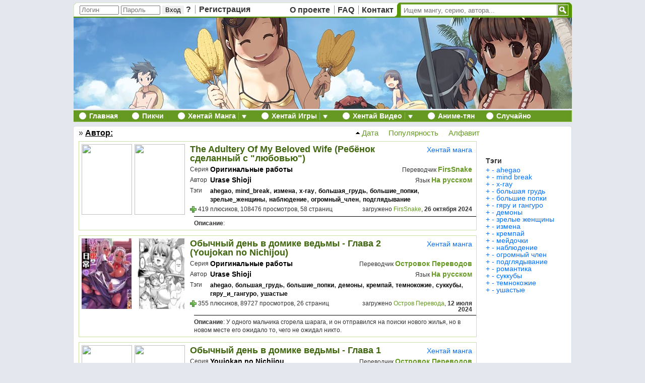

--- FILE ---
content_type: text/html; charset=UTF-8
request_url: https://hentai-chan.pro/mangaka/26015/
body_size: 8586
content:
<!doctype html><html><head><meta http-equiv="Content-Type" content="text/html; charset=utf-8" /><meta http-equiv="Content-Type" content="text/html; charset=utf-8" />
<title>Хентай от Urase Shioji</title>
<meta name="description" content="хентай от Urase Shioji" />
<meta name="keywords" content="хентай, hentai, мангака, Urase Shioji" />
<meta name="robots" content="all" />
<meta name="revisit-after" content="1 days" />
<link rel="search" type="application/opensearchdescription+xml" href="https://x8.h-chan.me/engine/opensearch.php" title="Хентай-тян! - большой каталог хентай манга с удобной онлайн читалкой" />
<script type="text/javascript" src="/engine/classes/js/jquery.js"></script>
<script type="text/javascript" src="/engine/classes/js/dialog.js"></script>
<script type="text/javascript" src="/engine/classes/js/effects.js"></script>
<script type="text/javascript" src="/engine/classes/js/menu.js"></script>
<script type="text/javascript" src="/engine/classes/js/dle_ajax.js"></script>
<script type="text/javascript" src="/engine/classes/js/js_edit.js"></script>
<script type="text/javascript" src="/engine/classes/highslide/highslide.js"></script><link rel="icon" type="image/png" href="/favicon.png"><link rel="stylesheet" type="text/css" href="/templates/hentaichan_v2/css/engine5.css" /><script>/*    if(!~document.location.href.indexOf('/h-' + 'chan.me')) {        document.location.href = 'https://h-' + 'chan.me' + window.location.pathname;        window.location = 'https://h-' + 'chan.me' + window.location.pathname;    }*/</script><script>function getUrl(url) {    var parser = document.createElement('a')    parser.href = url    return parser.search}	console.log(document.domain);	if (window!=window.top) {		var newUrl = document.referrer.replace('https://hentai-chan.pro/', 'https://hen-chan.pro/')		console.log(newUrl)		//window.top.location.href = newUrl;		//parent.document.location.href = newUrl		/*		var meta = document.createElement('meta');		meta.httpEquiv = "refresh";		meta.content = "0;" + newUrl;		window.parent.document.getElementsByTagName('head')[0].appendChild(meta);		*/		/*		try {			window.top.location.href = newUrl;		}		catch(e) {			console.log(11, e)		}		*/		var goToNewUrl = "<div style='background:black;opacity:0;position:fixed;width:100%;height: 100%;'></div><div style='font-family:Arial;z-index:111;opacity: 1;font-size: 16px;border: 2px solid #669922;left: 50%;margin-left: -400px;padding:60px;position:fixed;top:450px;background: white;'>Сайт полностью переехал на новый домен <a href='https://hen-chan.pro/' target='_blank'>https://hen-chan.pro/</a> <!--<br><br>Если вы заходите через старый адрес или из поисковика, вот новая ссылка: <br><br><div style='font-size: 20px;'><a target='_blank' href='" + newUrl + "'>" + newUrl + "</a></div>--></div>";		setTimeout(function() {			//$('html').append(goToNewUrl)			var el = document.querySelector('html')			el.insertAdjacentHTML('afterbegin', goToNewUrl);		}, 300)	}</script><script type="text/javascript" src="/templates/hentaichan_v2/js/base1.js"></script>	<link rel="stylesheet" type="text/css" href="/templates/hentaichan_v2/css/styles3.css" />	</head>	<body id="wrap">	<div id="loading-layer" style="display:none"><div id="loading-layer-text">Загрузка. Пожалуйста, подождите...</div></div>
<script language="javascript" type="text/javascript">
<!--
var dle_root       = '/';
var dle_admin      = '';
var dle_login_hash = '';
var dle_group      = 5;
var dle_skin       = 'hentaichan_v2';
var dle_wysiwyg    = 'no';
var quick_wysiwyg  = '0';
var dle_act_lang   = ["Да", "Нет", "Ввод", "Отмена"];
var menu_short     = 'Быстрое редактирование';
var menu_full      = 'Полное редактирование';
var menu_profile   = 'Просмотр профиля';
var menu_send      = 'Отправить сообщение';
var menu_uedit     = 'Админцентр';
var dle_info       = 'Информация';
var dle_confirm    = 'Подтверждение';
var dle_prompt     = 'Ввод информации';
var dle_req_field  = 'Заполните все необходимые поля';
var dle_del_agree  = 'Вы действительно хотите удалить? Данное действие невозможно будет отменить';
var dle_del_news   = 'Удалить новость';
var allow_dle_delete_news   = false;
var dle_search_delay   = false;
var dle_search_value   = '';
$(function(){
	FastSearch();
});//-->
</script><script language="javascript" type="text/javascript">  
<!--  
	hs.graphicsDir = '/engine/classes/highslide/graphics/';
	hs.outlineType = 'rounded-white';
	hs.numberOfImagesToPreload = 0;
	hs.showCredits = false;
	
	hs.lang = {
		loadingText :     'Загрузка...',
		playTitle :       'Просмотр слайдшоу (пробел)',
		pauseTitle:       'Пауза',
		previousTitle :   'Предыдущее изображение',
		nextTitle :       'Следующее изображение',
		moveTitle :       'Переместить',
		closeTitle :      'Закрыть (Esc)',
		fullExpandTitle : 'Развернуть до полного размера',
		restoreTitle :    'Кликните для закрытия картинки, нажмите и удерживайте для перемещения',
		focusTitle :      'Сфокусировать',
		loadingTitle :    'Нажмите для отмены'
	};
	
//-->
</script>	

<script type="text/javascript" src="/templates/hentaichan_v2/js/hover.js"></script>

<div id="top" style="margin-left:1px;">
	<div id="top_user" style="width: 400px;">
						   <div style='margin-top:-1px;'>
               <form method="post" action=''>
               	 <input name="login" type="hidden" id="login" value="submit" />
	 			 <input name="login_name" type="text" class="a_field" style="width:70px;height:12px;" placeholder="Логин" />
  				 <input name="login_password" type="password" class="a_field" style="width:70px;height:12px;" placeholder="Пароль" />
				<input onclick="submit();" name="image" type="submit" style="border:0px solid red;" value="Вход" />
				 <a class="bordr" href="https://x8.h-chan.me/index.php?do=lostpassword" title="Забыли пароль?">?</a>
				 <a href="https://x8.h-chan.me/index.php?do=register" style="margin-left:-3px;">Регистрация</a>
               </form>
               </div>
		</div>
	<div id="top_site" style="width: 219px;">
		<a class="bordr" href="/about" title="О проекте Хентай-тян!">О проекте</a><a class="bordr" href="/faq">FAQ</a><a href="/contact" title="Связатся с администрацией Хентай-тян!" style="margin-right:-4px;">Контакт</a>
	</div>
	<div id="top_search" style="width:324px;">
            <form method="get" action='/' id="search" style="width:324px;">
                <input type="hidden" name="do" value="search" />
                <input type="hidden" name="subaction" value="search" />
       			<input id='story' name='story' type='text' class='query' style="width:302px;" placeholder='Ищем мангу, серию, автора...' />
            </form>
	</div>
	<div id="top_rss" style="width:29px;">
		<img alt="Submit Search" id="search_button" onclick="javascript:getElementById('search').submit();" onmouseover="javascript:this.style.background='#6396be';" onmouseout="javascript:this.style.background='#0086bb';" src="/templates/hentaichan_v2/images/search.gif" />
	</div>
</div>

<style>
.azivdp {width:989px;overflow-x:hidden;margin-left:1px;}

.circ {
    width: 14px;
    height: 14px;
    border-radius: 50%;
    background: white;
    margin-top: 4px;
    float: left;
}
</style>
<div class="gasdsp"><a href="/">
<picture>
<source srcset="/templates/hentaichan_v2/img/header5.avif" type="image/avif">
<source srcset="/templates/hentaichan_v2/img/header5.webp" type="image/webp">
<source srcset="/templates/hentaichan_v2/img/header3.jpg 1x, /templates/hentaichan_v2/img/header5_2x.jpg 2x">
<img src="/templates/hentaichan_v2/img/header3.jpg" />
</picture>
</a></div>
<!--<div id="top_banner" style="margin-left:1px;"><a href="/"><img src="/templates/hentaichan_v2/images/header3.jpg" /></a></div>-->

<div id="navigator" style="margin-left:1px;">
	<ul class="main_set">
		<li class="r_border">
            <div class="circ"></div>
			<a href="/">Главная</a>
		</li>
		<li class="r_border">
			<div class="with_arrow">
			<div class="circ"></div><a href="/img/" id="images_link">Пикчи</a>
			</div>
			<div id="images_drop" class="navigator_menu" style="display:none">
				<ul>
					<li><a href="/img/">Все пикчи&hellip;</a></li>
					<li class="menu_divider">&nbsp;</li>
					<li><a href="/img/">Анимированные</a></li>
					<li><a href="/img/">Юмор</a></li>
					<li><a href="/img/">Японки лайф</a></li>
					<li><a href="/img/">H-cosplay</a></li>
					<li><a href="/img/">Пляж бикини</a></li>
					<li><a href="/img/">3d </a></li>
					<li><a href="/img/">Нэки</a></li>
				</ul>
			</div>
		</li>
		<li class="r_border">
			<div class="with_arrow">
			<div class="circ"></div><a href="/manga" id="manga_link" title="хентай манга бесплатно">Хентай Манга</a><a href="" class="global_menu_arrow" onclick="return optional_drop_down_menu(this, ge('manga_link'), ge('manga_drop'), event);">&nbsp;&nbsp;&nbsp;</a>
			</div>
			<div id="manga_drop" class="navigator_menu" style="display: none">
				<ul>
					<li><a href="/manga">Новинки!</a></li>
					<li class="menu_divider">&nbsp;</li>
					<li><a href="/manga&n=abcasc"><b>по...</b> алфавиту</a></li>
					<li><a href="/series/"><b>по...</b> сериям</a></li>
					<li><a href="/mangaka/"><b>по...</b> авторам</a></li>
					<li><a href="/translation/"><b>по...</b> переводчикам</a></li>
					<li class="menu_divider">&nbsp;</li>
					<li><a href="/mostfavorites&sort=manga" title="Самая популярная хентай манга"><b>по...</b> популярности</a></li>
					<li><a href="/mostdownloads&sort=manga" title="Самая скачиваемая хентай манга"><b>по...</b> скачиваниям</a></li>
					<li><a href="/mostviews&sort=manga" title="Самая просматриваемая хентай манга"><b>по...</b> просмотрам</a></li>
					<li class="menu_divider">&nbsp;</li>
					<li><a href="/manga/random" title="случайная хентай манга">Случайная манга</a></li>
				</ul>
			</div>
		</li>
		<li class="r_border">
			<div class="with_arrow">
			<div class="circ"></div><a href="/games/" id="games_link" title="хентай игры бесплатно">Хентай Игры</a><a href="/games/" class="global_menu_arrow" onclick="return optional_drop_down_menu(this, ge('games_link'), ge('games_drop'), event);">&nbsp;&nbsp;&nbsp;</a>
			</div>
			<div id="games_drop" class="navigator_menu" style="display: none">
				<ul>
					<li><a href="/games/new" title="Новинки хентай игр">Новинки!</a></li>
					<li class="menu_divider">&nbsp;</li>
					<li><a href="/games/vn" title="Хентайные визуальные новеллы ">Визуальные новеллы</a></li>
					<li><a href="/games/flash" title="Хентайные флеш игры">Flash хентай игры</a></li>
					<li class="menu_divider">&nbsp;</li>
					<li><a href="/mostfavorites&sort=games" title="Самые популярные хентай игры"><b>по...</b> популярности</a></li>
					<li><a href="/mostdownloads&sort=games" title="Самые скачиваемые хентай игры"><b>по...</b> скачиваниям</a></li>
					<li><a href="/mostviews&sort=games" title="Самые просматриваемые хентай игры"><b>по...</b> просмотрам</a></li>
					<li class="menu_divider">&nbsp;</li>
					<li><a href="/games/random" title="случайные хентай игры">Случайные игры</a></li>
				</ul>
			</div>
		</li>
		<li class="r_border">
			<div class="with_arrow">
			<div class="circ"></div><a href="/video/" id="videos_link" title="хентай видео">Хентай Видео</a><a href="/video/" class="global_menu_arrow" onclick="return optional_drop_down_menu(this, ge('videos_link'), ge('videos_drop'), event);">&nbsp;&nbsp;&nbsp;</a>
			</div>
			<div id="videos_drop" class="navigator_menu" style="display: none">
				<ul>
					<li><a href="/video/new" title="Новинки хентай видео">Новинки!</a></li>
					<li class="menu_divider">&nbsp;</li>
					<li><a href="/video/hentai" title="Хентай аниме видео">Аниме хентай</a></li>
					<li><a href="/video/cosplay" title="Хентай (h-cosplay) косплей видео">Хентайный косплей</a></li>
					<li><a href="/video/crazyshow" title="Сумашедшие японские шоу">Японские эро шоу</a></li>
					<li class="menu_divider">&nbsp;</li>
					<li><a href="/mostfavorites&sort=video" title="Самое популярное хентай видео"><b>по...</b> популярности</a></li>
					<li><a href="/mostviews&sort=video" title="Самое просматриваемое хентай видео"><b>по...</b> просмотрам</a></li>
					<li class="menu_divider">&nbsp;</li>
					<li><a href="/video/random" title="случайное хентай видео">Случайное видео</a></li>
				</ul>
			</div>
		</li>
		<li class="r_border">
			<div class="with_arrow"  style='margin-right:-5px;'>
			<div class="circ"></div><a rel='nofollow' href="https://anime-chan.me/" id="forums_link">Аниме-тян</a>
			</div>
		</li>
		<li >
			<div class="circ"></div><a href="/random/">Случайно</a>
		</li>
	</ul>
</div>


<div class="main_fon">





﻿

<ul id="top_left">
				<li>
					<a href='/manga/' title=''></a>
				</li> &#187;
				<li>
					<a href='' title='Автор: '>Автор: </a>
				</li>
</ul>
<ul id="top_right">
	<div id="sort_by" style="font-size:15px;"><a rel='nofollow' href='?n=dateasc' style="text-decoration:none;"><img src='/templates/hentaichan_v2/images/sort2.gif' title='Сортировка по дате' /> Дата</a>&nbsp;&nbsp;<a rel='nofollow' href='?n=favdesc' style="text-decoration:none;">&nbsp;&nbsp; Популярность</a>&nbsp;&nbsp;<a rel='nofollow' href='?n=abcasc' style="text-decoration:none;">&nbsp;&nbsp; Алфавит</a></div>
	<div id="sort_container"></div>
</ul>














<div id="content">

		
		
        
        
			<link rel="stylesheet" type="text/css" href="/templates/hentaichan_v2/css/category.css" />
			﻿<div class="content_row" title="The Adultery Of My Beloved Wife">
	<div class="manga_images">
    	<a href="/manga/50808-the-adultery-of-my-beloved-wife.html">
		<img
			src="https://img4.imgschan.xyz/manganew_thumbs/r/1729934752_rebenok-sdelannyy-s-lyubovyu/001.jpg"
			style="display: inline"
        /><img 
			src="https://img4.imgschan.xyz
/manganew_thumbs/r/1729934752_rebenok-sdelannyy-s-lyubovyu/30.jpg"
			style="display: inline"
		/>
        </a>
	</div>
	<div class="manga_row1">
       	<div style="float:right;font-size:14px;margin-left:5px;margin-top:3px;"><a href="Urase Shioji&sort=manga" style="color:#006ffa;" rel="nofollow" title="Выбрать только хентай мангу">Хентай манга</a></div>
		<h2><a href="/manga/50808-the-adultery-of-my-beloved-wife.html" title="The Adultery Of My Beloved Wife" class="title_link">The Adultery Of My Beloved Wife (Ребёнок сделанный с "любовью")</a></h2>
	</div>
	<div class="manga_row2">
		<div class="item">Серия</div>
		<div class="row3_left">
			<div class="item2">
				<h3 class="original work"><a href="/series/69/" title="хентай Оригинальные работы">Оригинальные работы</a></h3>
			</div>
		</div>
		<div class="row3_right">
        	<span class="english">
			Переводчик
            ﻿<a href='/translation/47327/' title='FirsSnake '>FirsSnake</a><a href='/translation/' title=' '></a>		 
            
            </span>
        </div>
	</div>
	<div class="manga_row3">
		<div class="item">Автор</div>
		<div class="row3_left">
			<div class="item2">
            	<h3 class="item2">﻿<a href='/mangaka/26015/' title='Urase Shioji хентай'>Urase Shioji</a><a href='/mangaka/' title=' хентай'></a></h3>
			</div>
		</div>
		<div class="row3_right">
			<span class="russian">Язык <a href="/lang/На русском" title="На русском хентай" >На русском</a></span>
		</div>
	</div>
	<div class="manga_row3">
		<div class="item">Тэги</div>
		<div class="row3_left" style='width:520px;'>
			<div class="item4">
            	<div class="genre"><a href='/tags/ahegao'>ahegao</a>, <a href='/tags/mind_break'>mind_break</a>, <a href='/tags/измена'>измена</a>, <a href='/tags/x-ray'>x-ray</a>, <a href='/tags/большая_грудь'>большая_грудь</a>, <a href='/tags/большие_попки'>большие_попки</a>, <a href='/tags/зрелые_женщины'>зрелые_женщины</a>, <a href='/tags/наблюдение'>наблюдение</a>, <a href='/tags/огромный_член'>огромный_член</a>, <a href='/tags/подглядывание'>подглядывание</a></div>	 
			</div>
		</div>
	</div>
	<div class="manga_row4">
		<div class="row4_left">
        	<div style="float:left"><span id="ratig-layer-50808" style=""><a rel="nofollow" style="text-decoration:none;" href="#" class="fav_plus" onclick="dleRate('6', '50808'); return false;" title="Эта манга мне понравилась!"><img src="/templates/hentaichan_v2/images/plusplus.png" /></a>&nbsp;</span></div>
			419 плюсиков, 108476 просмотров, 58 страниц
		</div>
		<div class="row4_right">
			загружено <a href="/user/FirsSnake"> FirsSnake</a>, <b>26 октября 2024</b>
		</div>
	</div>
	<div class="line_break"></div>
	<div class="tags">    	
		<b>Описание</b>: 
    </div>
</div>	 
<div class="content_row" title="Обычный день в домике ведьмы - Глава 2">
	<div class="manga_images">
    	<a href="/manga/50001-obychnyy-den-v-domike-vedmy-glava-2.html">
		<img
			src="https://img4.imgschan.xyz/manganew_thumbs/2/1720751614_2undwh/1.jpg"
			style="display: inline"
        /><img 
			src="https://img4.imgschan.xyz/manganew_thumbs/2/1720751614_2undwh/14.jpg"
			style="display: inline"
		/>
        </a>
	</div>
	<div class="manga_row1">
       	<div style="float:right;font-size:14px;margin-left:5px;margin-top:3px;"><a href="Urase Shioji&sort=manga" style="color:#006ffa;" rel="nofollow" title="Выбрать только хентай мангу">Хентай манга</a></div>
		<h2><a href="/manga/50001-obychnyy-den-v-domike-vedmy-glava-2.html" title="Обычный день в домике ведьмы - Глава 2" class="title_link">Обычный день в домике ведьмы - Глава 2 (Youjokan no Nichijou)</a></h2>
	</div>
	<div class="manga_row2">
		<div class="item">Серия</div>
		<div class="row3_left">
			<div class="item2">
				<h3 class="original work"><a href="/series/69/" title="хентай Оригинальные работы">Оригинальные работы</a></h3>
			</div>
		</div>
		<div class="row3_right">
        	<span class="english">
			Переводчик
            ﻿<a href='/translation/41556/' title='Островок Переводов '>Островок Переводов</a><a href='/translation/' title=' '></a>		 
            
            </span>
        </div>
	</div>
	<div class="manga_row3">
		<div class="item">Автор</div>
		<div class="row3_left">
			<div class="item2">
            	<h3 class="item2">﻿<a href='/mangaka/26015/' title='Urase Shioji хентай'>Urase Shioji</a><a href='/mangaka/' title=' хентай'></a></h3>
			</div>
		</div>
		<div class="row3_right">
			<span class="russian">Язык <a href="/lang/На русском" title="На русском хентай" >На русском</a></span>
		</div>
	</div>
	<div class="manga_row3">
		<div class="item">Тэги</div>
		<div class="row3_left" style='width:520px;'>
			<div class="item4">
            	<div class="genre"><a href='/tags/ahegao'>ahegao</a>, <a href='/tags/большая_грудь'>большая_грудь</a>, <a href='/tags/большие_попки'>большие_попки</a>, <a href='/tags/демоны'>демоны</a>, <a href='/tags/кремпай'>кремпай</a>, <a href='/tags/темнокожие'>темнокожие</a>, <a href='/tags/суккубы'>суккубы</a>, <a href='/tags/гяру_и_гангуро'>гяру_и_гангуро</a>, <a href='/tags/ушастые'>ушастые</a></div>	 
			</div>
		</div>
	</div>
	<div class="manga_row4">
		<div class="row4_left">
        	<div style="float:left"><span id="ratig-layer-50001" style=""><a rel="nofollow" style="text-decoration:none;" href="#" class="fav_plus" onclick="dleRate('6', '50001'); return false;" title="Эта манга мне понравилась!"><img src="/templates/hentaichan_v2/images/plusplus.png" /></a>&nbsp;</span></div>
			355 плюсиков, 89727 просмотров, 26 страниц
		</div>
		<div class="row4_right">
			загружено <a href="/user/Остров Перевода"> Остров Перевода</a>, <b>12 июля 2024</b>
		</div>
	</div>
	<div class="line_break"></div>
	<div class="tags">    	
		<b>Описание</b>: У одного мальчика сгорела шарага, и он отправился на поиски нового жилья, но в новом месте его ожидало то, чего не ожидал никто.
    </div>
</div>	 
<div class="content_row" title="Обычный день в домике ведьмы - Глава 1">
	<div class="manga_images">
    	<a href="/manga/41561-obychnyy-den-v-domike-vedmy-glava-1.html">
		<img
			src="https://img4.imgschan.xyz/manganew_thumbs/o/1647100358_obychnyy-den-v-domike-vedmy/0.jpg"
			style="display: inline"
        /><img 
			src="https://img4.imgschan.xyz/manganew_thumbs/o/1647100358_obychnyy-den-v-domike-vedmy/15.jpg"
			style="display: inline"
		/>
        </a>
	</div>
	<div class="manga_row1">
       	<div style="float:right;font-size:14px;margin-left:5px;margin-top:3px;"><a href="Urase Shioji&sort=manga" style="color:#006ffa;" rel="nofollow" title="Выбрать только хентай мангу">Хентай манга</a></div>
		<h2><a href="/manga/41561-obychnyy-den-v-domike-vedmy-glava-1.html" title="Обычный день в домике ведьмы - Глава 1" class="title_link">Обычный день в домике ведьмы - Глава 1<!-- ()--></a></h2>
	</div>
	<div class="manga_row2">
		<div class="item">Серия</div>
		<div class="row3_left">
			<div class="item2">
				<h3 class="original work"><a href="/series/41560/" title="хентай Youjokan no Nichijou">Youjokan no Nichijou</a></h3>
			</div>
		</div>
		<div class="row3_right">
        	<span class="english">
			Переводчик
            ﻿<a href='/translation/41556/' title='Островок Переводов '>Островок Переводов</a><a href='/translation/' title=' '></a>		 
            
            </span>
        </div>
	</div>
	<div class="manga_row3">
		<div class="item">Автор</div>
		<div class="row3_left">
			<div class="item2">
            	<h3 class="item2">﻿<a href='/mangaka/26015/' title='Urase Shioji хентай'>Urase Shioji</a><a href='/mangaka/' title=' хентай'></a></h3>
			</div>
		</div>
		<div class="row3_right">
			<span class="russian">Язык <a href="/lang/На русском" title="На русском хентай" >На русском</a></span>
		</div>
	</div>
	<div class="manga_row3">
		<div class="item">Тэги</div>
		<div class="row3_left" style='width:520px;'>
			<div class="item4">
            	<div class="genre"><a href='/tags/ahegao'>ahegao</a>, <a href='/tags/большая_грудь'>большая_грудь</a>, <a href='/tags/большие_попки'>большие_попки</a>, <a href='/tags/демоны'>демоны</a>, <a href='/tags/кремпай'>кремпай</a>, <a href='/tags/темнокожие'>темнокожие</a>, <a href='/tags/суккубы'>суккубы</a>, <a href='/tags/гяру_и_гангуро'>гяру_и_гангуро</a>, <a href='/tags/ушастые'>ушастые</a></div>	 
			</div>
		</div>
	</div>
	<div class="manga_row4">
		<div class="row4_left">
        	<div style="float:left"><span id="ratig-layer-41561" style=""><a rel="nofollow" style="text-decoration:none;" href="#" class="fav_plus" onclick="dleRate('6', '41561'); return false;" title="Эта манга мне понравилась!"><img src="/templates/hentaichan_v2/images/plusplus.png" /></a>&nbsp;</span></div>
			1450 плюсиков, 112240 просмотров, 31 страниц
		</div>
		<div class="row4_right">
			загружено <a href="/user/Остров Перевода"> Остров Перевода</a>, <b>12 марта 2022</b>
		</div>
	</div>
	<div class="line_break"></div>
	<div class="tags">    	
		<b>Описание</b>: 
    </div>
</div>	 
<div class="content_row" title="Omakase MaiDog vol.2">
	<div class="manga_images">
    	<a href="/manga/26016-omakase-maidog-vol.2.html">
		<img
			src="https://img4.imgschan.xyz/manganew_thumbs/o/1541525600_omakase-maidog-vol.2_new/001.jpg"
			style="display: inline"
        /><img 
			src="https://img4.imgschan.xyz
/manganew_thumbs/o/1541525600_omakase-maidog-vol.2_new/016.jpg"
			style="display: inline"
		/>
        </a>
	</div>
	<div class="manga_row1">
       	<div style="float:right;font-size:14px;margin-left:5px;margin-top:3px;"><a href="Urase Shioji&sort=manga" style="color:#006ffa;" rel="nofollow" title="Выбрать только хентай мангу">Хентай манга</a></div>
		<h2><a href="/manga/26016-omakase-maidog-vol.2.html" title="Omakase MaiDog vol.2" class="title_link">Omakase MaiDog vol.2<!-- ()--></a></h2>
	</div>
	<div class="manga_row2">
		<div class="item">Серия</div>
		<div class="row3_left">
			<div class="item2">
				<h3 class="original work"><a href="/series/69/" title="хентай Оригинальные работы">Оригинальные работы</a></h3>
			</div>
		</div>
		<div class="row3_right">
        	<span class="english">
			Переводчик
            ﻿<a href='/translation/22726/' title='Fumeihonyakusha '>Fumeihonyakusha</a><a href='/translation/' title=' '></a>		 
            
            </span>
        </div>
	</div>
	<div class="manga_row3">
		<div class="item">Автор</div>
		<div class="row3_left">
			<div class="item2">
            	<h3 class="item2">﻿<a href='/mangaka/26015/' title='Urase Shioji хентай'>Urase Shioji</a><a href='/mangaka/' title=' хентай'></a></h3>
			</div>
		</div>
		<div class="row3_right">
			<span class="russian">Язык <a href="/lang/На русском" title="На русском хентай" >На русском</a></span>
		</div>
	</div>
	<div class="manga_row3">
		<div class="item">Тэги</div>
		<div class="row3_left" style='width:520px;'>
			<div class="item4">
            	<div class="genre"><a href='/tags/мейдочки'>мейдочки</a>, <a href='/tags/романтика'>романтика</a>, <a href='/tags/ушастые'>ушастые</a></div>	 
			</div>
		</div>
	</div>
	<div class="manga_row4">
		<div class="row4_left">
        	<div style="float:left"><span id="ratig-layer-26016" style=""><a rel="nofollow" style="text-decoration:none;" href="#" class="fav_plus" onclick="dleRate('6', '26016'); return false;" title="Эта манга мне понравилась!"><img src="/templates/hentaichan_v2/images/plusplus.png" /></a>&nbsp;</span></div>
			1156 плюсиков, 126909 просмотров, 30 страниц
		</div>
		<div class="row4_right">
			загружено <a href="/user/Fumeihonyakusha"> Fumeihonyakusha</a>, <b>14 октября 2018</b>
		</div>
	</div>
	<div class="line_break"></div>
	<div class="tags">    	
		<b>Описание</b>: Благодаря стараниям Kazuma-kun картинка была почищена и выровнена по тону
    </div>
</div>	 

		
	
        
        
        
		        




</div>













<div id="side">
	
	
    ﻿<script>var warning = {}</script>
<div style=''>
<br />
	<div class="sidetags" style="clear:both;width:100%">
    
    	
    	  
	    	<div style='margin-bottom:4px;font-size:14px;font-weight:bold;'><a style='color:#333333;' href='/tags/'>Тэги</a></div>
        

		<ul style='font-size:14px;'>
			            <li class='sidetag'>
                <a href='/tags/ahegao'  title='Добавить к поиску'>+</a>
                <a href='/tags/-ahegao' rel='nofollow' title='Удалить из поиска'>-</a>
                <a href='/tags/ahegao'>ahegao</a>
            </li>            <li class='sidetag'>
                <a href='/tags/mind_break'  title='Добавить к поиску'>+</a>
                <a href='/tags/-mind_break' rel='nofollow' title='Удалить из поиска'>-</a>
                <a href='/tags/mind_break'>mind break</a>
            </li>            <li class='sidetag'>
                <a href='/tags/x-ray'  title='Добавить к поиску'>+</a>
                <a href='/tags/-x-ray' rel='nofollow' title='Удалить из поиска'>-</a>
                <a href='/tags/x-ray'>x-ray</a>
            </li>            <li class='sidetag'>
                <a href='/tags/большая_грудь'  title='Добавить к поиску'>+</a>
                <a href='/tags/-большая_грудь' rel='nofollow' title='Удалить из поиска'>-</a>
                <a href='/tags/большая_грудь'>большая грудь</a>
            </li>            <li class='sidetag'>
                <a href='/tags/большие_попки'  title='Добавить к поиску'>+</a>
                <a href='/tags/-большие_попки' rel='nofollow' title='Удалить из поиска'>-</a>
                <a href='/tags/большие_попки'>большие попки</a>
            </li>            <li class='sidetag'>
                <a href='/tags/гяру_и_гангуро'  title='Добавить к поиску'>+</a>
                <a href='/tags/-гяру_и_гангуро' rel='nofollow' title='Удалить из поиска'>-</a>
                <a href='/tags/гяру_и_гангуро'>гяру и гангуро</a>
            </li>            <li class='sidetag'>
                <a href='/tags/демоны'  title='Добавить к поиску'>+</a>
                <a href='/tags/-демоны' rel='nofollow' title='Удалить из поиска'>-</a>
                <a href='/tags/демоны'>демоны</a>
            </li>            <li class='sidetag'>
                <a href='/tags/зрелые_женщины'  title='Добавить к поиску'>+</a>
                <a href='/tags/-зрелые_женщины' rel='nofollow' title='Удалить из поиска'>-</a>
                <a href='/tags/зрелые_женщины'>зрелые женщины</a>
            </li>            <li class='sidetag'>
                <a href='/tags/измена'  title='Добавить к поиску'>+</a>
                <a href='/tags/-измена' rel='nofollow' title='Удалить из поиска'>-</a>
                <a href='/tags/измена'>измена</a>
            </li>            <li class='sidetag'>
                <a href='/tags/кремпай'  title='Добавить к поиску'>+</a>
                <a href='/tags/-кремпай' rel='nofollow' title='Удалить из поиска'>-</a>
                <a href='/tags/кремпай'>кремпай</a>
            </li>            <li class='sidetag'>
                <a href='/tags/мейдочки'  title='Добавить к поиску'>+</a>
                <a href='/tags/-мейдочки' rel='nofollow' title='Удалить из поиска'>-</a>
                <a href='/tags/мейдочки'>мейдочки</a>
            </li>            <li class='sidetag'>
                <a href='/tags/наблюдение'  title='Добавить к поиску'>+</a>
                <a href='/tags/-наблюдение' rel='nofollow' title='Удалить из поиска'>-</a>
                <a href='/tags/наблюдение'>наблюдение</a>
            </li>            <li class='sidetag'>
                <a href='/tags/огромный_член'  title='Добавить к поиску'>+</a>
                <a href='/tags/-огромный_член' rel='nofollow' title='Удалить из поиска'>-</a>
                <a href='/tags/огромный_член'>огромный член</a>
            </li>            <li class='sidetag'>
                <a href='/tags/подглядывание'  title='Добавить к поиску'>+</a>
                <a href='/tags/-подглядывание' rel='nofollow' title='Удалить из поиска'>-</a>
                <a href='/tags/подглядывание'>подглядывание</a>
            </li>            <li class='sidetag'>
                <a href='/tags/романтика'  title='Добавить к поиску'>+</a>
                <a href='/tags/-романтика' rel='nofollow' title='Удалить из поиска'>-</a>
                <a href='/tags/романтика'>романтика</a>
            </li>            <li class='sidetag'>
                <a href='/tags/суккубы'  title='Добавить к поиску'>+</a>
                <a href='/tags/-суккубы' rel='nofollow' title='Удалить из поиска'>-</a>
                <a href='/tags/суккубы'>суккубы</a>
            </li>            <li class='sidetag'>
                <a href='/tags/темнокожие'  title='Добавить к поиску'>+</a>
                <a href='/tags/-темнокожие' rel='nofollow' title='Удалить из поиска'>-</a>
                <a href='/tags/темнокожие'>темнокожие</a>
            </li>            <li class='sidetag'>
                <a href='/tags/ушастые'  title='Добавить к поиску'>+</a>
                <a href='/tags/-ушастые' rel='nofollow' title='Удалить из поиска'>-</a>
                <a href='/tags/ушастые'>ушастые</a>
            </li>   
        </ul>
    </div>
    <br>
</div>

</div>


<div id="pagination" style=" width: 950px; padding: 5px;">
	
	<b>4 Результатов</b>
		

	<br/><br/>

    
    
	
    <span style="line-height: 28px;">
    	
    </span>
	
    
    
	</div>	
</div>
<br style="clear:both" />


</div>


<div style="float:left;background-color:#FFF;border-top-left-radius:5px;border-top-right-radius:5px;margin-bottom:-20px;padding-bottom:20px;border:1px solid #d6dee5;">
    <div id="footer" style="width:990px;"></div>
    

    <div id="bottom_ads">
            
    </div>


    
    <br style="clear:both" />
    
            
            
            
            
            
            
            

</div>

<noindex><div style='visibility:hidden;'><!--LiveInternet counter--><script type="text/javascript">document.write("<a href='//www.liveinternet.ru/click' "+"target=_blank><img src='//counter.yadro.ru/hit?t26.6;r"+escape(document.referrer)+((typeof(screen)=="undefined")?"":";s"+screen.width+"*"+screen.height+"*"+(screen.colorDepth?screen.colorDepth:screen.pixelDepth))+";u"+escape(document.URL)+";"+Math.random()+"' alt='' title='LiveInternet: показано число посетителей за"+" сегодня' "+"border='0' width='88' height='15'><\/a>")</script><!--/LiveInternet--></div></noindex>	</body></html><div style='font-size: 14px;'>1839.2958641052</div>

--- FILE ---
content_type: text/css
request_url: https://hentai-chan.pro/templates/hentaichan_v2/css/category.css
body_size: 1555
content:
#middle {
	background:#669922;
	float:left;
	height:22px;
	margin:0 auto 10px;
	text-align:left;
	width:969px;
}
#middle a {
	color:#FFF;	
	text-decoration:none;
}
#footer {
	margin:0 auto 10px auto !important;
}
#top_content {
	float:left;
	height:100%;
	margin:0 auto 10px auto;
	width:506px !important;
}
#top_side {
	float:right;
	height:100%;
	margin:0 auto;
	padding:5px;
	text-align:left;
	width:444px !important
}
#top_side a {
	font-weight:700;
}
#featured {
	border:3px solid #000;
	height:300px;
	width:500px;
}
/*
#top_side a {
	background-color:#FFF;
	display:block;
	float:right;
	padding:5px;
}
#top_side a:hover {
	background-color:#c9e0ab;
}
.side_manga a {
	height:140px;
	margin:0 0 0 2px;
	width:100px;
}
.side_games a ,.side_videos a {
	height:140px;
	margin:0 0 0 16px;
	width:200px;
}
*/
.side_manga a {
	color:#3f650d;	
}
.top_row {
	margin-bottom:6px !important;
}
#bottom {
	float:left;
	font-weight:700;
	margin-top:10px;
	text-align:left;
	width:960px;
}

#content {
	width:790px !important;
}
#side {
	width:160px !important;
	text-align:right !important;
	margin-left:10px !important;
	overflow:hidden;
}
.content_row {
	float:left;
	display:block;
	background:#ffffff;
	border:1px solid #c9e0ab;
	margin:0 auto 10px auto;
	height: max-content;
	overflow:hidden;
}
.manga_images {
	float:left;
	width:210px;
	height:140px;
	text-align:left;
	padding:5px;
}
.manga_images img {
	height:140px;
	width:100px;
	margin-right:5px;
}
.video_images {
	float:left;
	width:210px;
	height:140px;
	text-align:left;
	padding:5px;
}
.video_images img {
	height:140px;
	width:200px;
	margin-right:1px;
	padding-left:4px;
}
/* language and artist colors */

.japanese, .english, .chinese, .russian {
	font-size:12px;
	text-decoration:none;
}
.japanese a {
	font-size:14px;
	font-weight:700;
	color:#3f650d;
}
.japanese a:hover {
	text-decoration:underline;
}
.english a {
	font-size:14px;
	font-weight:700;
	color:#669922 !important;;
}
.english a:hover {
	text-decoration:underline;
}
.line_break {
	float: right;
	width:560px;
	height:1px;
	background-color:#000;
	line-height:1px;
	margin-top:5px;
}

/* tags */

.tags {
	float: right;
	font-size:12px;
	line-height:16px;
	padding:5px 0;
	text-align:left;
	width:560px;
}
.tag_caption {
	float:left;
	width:30px;
	padding:2px;
	font-weight:700;
}
.tag_list {
	float:left;
	width:520px;
	padding:0 2px 2px 2px;
	line-height:18px;
}
.tag_list a, .tag_list a:visited, .tag_list a:active,
.row4_right a, .row4_right a:visited, .row4_right a:active {
	color:#669922;
	text-decoration:none;
}
.tag_list a:hover, 
.row4_right a:hover {
	color:#669922;
	text-decoration:underline;
}
.manga_row1 {
	float:left;
	width:560px;
	text-align:left;
	padding:6px 0 0;
	margin-right:6px;
}
.manga_row1 h2 a {
	color:#3f650d;
	font-size:18px;
	font-weight:700;
	text-decoration:none;
}
.manga_row1 h2 a:hover {
	color:#3f650d;
	text-decoration:underline;
}
.manga_row2 {
	float:left;
	width:560px;
	text-align:left;
	padding:5px 0 0;
	margin-right:6px;
}
.manga_row2 h3, .manga_row3 h3 {
	display:inline;
}
.manga_row2 h3 a, .manga_row3 h3 a {
	color:#000;
	font-size:14px;
	font-weight:700;
	text-decoration:none;
}
.manga_row2 h3 a:hover, .manga_row3 h3 a:hover {
	color:#000;
	text-decoration:underline;
}
.manga_row3 {
	float:left;
	width:560px;
	padding:5px 0 0;
	margin-right:6px;
	text-align:left;
}
.row3_left {
	float:left;
	width:260px;
	text-align:left;
}
.row3_right {
	float:left;
	width:260px;
	text-align:right;
}
.video3_right {
	float:left;
	font-size:14px;
	width:252px;
	text-align:right;
}
.row3_2_left {
	float:left;
	width:460px;
	text-align:left;
}
.row3_2_right {
	float:left;
	width:60px;
	text-align:right;
}
.video_row3_left {
	float:left;
	width:249px;
	text-align:left;
}
.video_row3_right {
	float:left;
	width:251px;
	text-align:right;
}
.manga_row4 {
	float:left;
	width:560px;
	padding:5px 0 0;
	margin-right:6px;
}
.row4_left {
	float:left;
	width:320px;
	text-align:left;
	font-size:12px;
}
.row4_right {
	float:left;
	width:240px;
	text-align:right;
	font-size:12px;
}
.item {
	float:left;
	width:40px;
	font-size:12px;
	height:14px;
	line-height:16px;
}
.item2 {
	float:left;
	height:16px;
	line-height:16px;
	overflow:hidden;
}
.video_item {
	float:left;
	width:58px;
	font-size:12px;
	height:14px;
	line-height:16px;
}

#empty {
	background:#EFEEEF none repeat scroll 0 0;
	float:left;
	font-size:14px;
	line-height:16px;
	margin:0 auto 10px auto;
	padding:20px;
	text-align:justify;
	width:920px;
}
#empty a, #empty a:visited, #empty a:active {
	color:#669922;
	font-weight:700;
	text-decoration:underline;
}
#empty a:hover {
	color:#669922;
	font-weight:700;
	text-decoration:none;
}
#series_head {
	float:left;
	background-color:#ffffff;
	border:1px solid #c9e0ab;
	font-weight:700;
	width:660px;
	text-align:left;
	margin:0 auto 6px;
	padding:5px;
}
#series_head_left {
	float:left;
	width:330px;
	text-align:left;
}
#series_head_right {
	float:left;
	width:330px;
	text-align:right;
}
#last_updated {
	float:left;
	width:105px;
	text-align:center;
	font-weight:700;
	padding:5px;
}
.series_wrap{
	float:left;
	background-color:#FFF;
	border:1px solid #c9e0ab;
	width:780px;
	margin:0 auto;
	padding:5px;
	text-align:left;
	margin-bottom:6px;
	cursor:pointer;
}
.series_name {	
	float:left;
	width:330px;
	text-align:left;
}
.series_name a, .series_name a:visited, .series_name a:active {
	color:#3f650d;
	font-weight:700;
	text-decoration:none;
}
.series_name a:hover {
	color:#3f650d;
	font-weight:700;
	text-decoration:underline;
}
.series_total {
	float:left;
	width:430px;
	text-align:right;
}
.updated {
	float:left;
	width:105px;
	text-align:center;
	padding:5px;
}
#additional {
	background-color:#EFEFEF;
	border:1px solid #999999;
	float:left;
	margin-bottom:8px;
	width:958px;
}
#additional h2 {
	font-size:18px;
	font-weight:700;
	margin-bottom:4px;
}
#additional_image {
	float:left;
	height:140px;
	width:210px;
}
#additional_description {
	float:right;
	font-size:12px;
	line-height:14px;
	padding:10px;
	text-align:left;
	width:728px;
}
#additional_description h3 {
	font-weight:300;
}
#additional_description a {
	text-decoration:underline;
}

--- FILE ---
content_type: application/javascript
request_url: https://hentai-chan.pro/engine/classes/js/menu.js
body_size: 1033
content:
var menuwidth="165px",disappeardelay=1E3,hidemenu_onclick="yes",ie4=document.all,ns6=document.getElementById&&!document.all;if(ie4||ns6)document.write('<div id="dropmenudiv" style="display:none;position:absolute;z-index:100;width:'+menuwidth+';" onMouseover="clearhidemenu()" onMouseout="dynamichide(event)"></div>');function getposOffset(a,b){for(var c=b=="left"?a.offsetLeft:a.offsetTop,d=a.offsetParent;d!=null;){c=b=="left"?c+d.offsetLeft:c+d.offsetTop;d=d.offsetParent}return c}
function showhide(a,b,c,d,e){if(ie4||ns6)dropmenuobj.style.left=dropmenuobj.style.top=-500;if(e!=""){dropmenuobj.widthobj=dropmenuobj.style;dropmenuobj.widthobj.width=e}if(b.type=="click"&&$("#dropmenudiv").css("display")=="none"||b.type=="mouseover")$("#dropmenudiv").fadeTo("fast",0.9);else b.type=="click"&&$("#dropmenudiv").fadeOut("fast")}function iecompattest(){return document.compatMode&&document.compatMode!="BackCompat"?document.documentElement:document.body}
function clearbrowseredge(a,b){var c=0;if(b=="rightedge"){var d=ie4&&!window.opera?iecompattest().scrollLeft+iecompattest().clientWidth-15:window.pageXOffset+window.innerWidth-15;dropmenuobj.contentmeasure=dropmenuobj.offsetWidth;if(d-dropmenuobj.x<dropmenuobj.contentmeasure)c=dropmenuobj.contentmeasure-a.offsetWidth}else{var e=ie4&&!window.opera?iecompattest().scrollTop:window.pageYOffset;d=ie4&&!window.opera?iecompattest().scrollTop+iecompattest().clientHeight-15:window.pageYOffset+window.innerHeight-
18;dropmenuobj.contentmeasure=dropmenuobj.offsetHeight;if(d-dropmenuobj.y<dropmenuobj.contentmeasure){c=dropmenuobj.contentmeasure+a.offsetHeight;if(dropmenuobj.y-e<dropmenuobj.contentmeasure)c=dropmenuobj.y+a.offsetHeight-e}}return c}function populatemenu(a){if(ie4||ns6)dropmenuobj.innerHTML=a.join("")}
function dropdownmenu(a,b,c,d){if(window.event)event.cancelBubble=true;else b.stopPropagation&&b.stopPropagation();clearhidemenu();dropmenuobj=document.getElementById?document.getElementById("dropmenudiv"):dropmenudiv;populatemenu(c);if(ie4||ns6){showhide(dropmenuobj.style,b,"visible","hidden",d);dropmenuobj.x=getposOffset(a,"left");dropmenuobj.y=getposOffset(a,"top");dropmenuobj.style.left=dropmenuobj.x-clearbrowseredge(a,"rightedge")+"px";dropmenuobj.style.top=dropmenuobj.y-clearbrowseredge(a,"bottomedge")+
a.offsetHeight+"px"}return clickreturnvalue()}function clickreturnvalue(){return ie4||ns6?false:true}function contains_ns6(a,b){for(;b.parentNode;)if((b=b.parentNode)==a)return true;return false}function dynamichide(a){if(ie4&&!dropmenuobj.contains(a.toElement))delayhidemenu();else ns6&&a.currentTarget!=a.relatedTarget&&!contains_ns6(a.currentTarget,a.relatedTarget)&&delayhidemenu()}function hidemenu(){if(typeof dropmenuobj!="undefined")if(ie4||ns6)$("#dropmenudiv").fadeOut("fast")}
function delayhidemenu(){if(ie4||ns6)delayhide=setTimeout("hidemenu()",disappeardelay)}function clearhidemenu(){typeof delayhide!="undefined"&&clearTimeout(delayhide)}if(hidemenu_onclick=="yes")document.onclick=hidemenu;

--- FILE ---
content_type: application/javascript
request_url: https://hentai-chan.pro/templates/hentaichan_v2/js/hover.js
body_size: 228
content:
	$(function() {
		$('.content_row')
			.hover
				( function(ev)
					{
						$(this).css('background-color', '#c9e0ab');
					}
				, function(ev)
					{
						$(this).css('background-color', '#ffffff');
					}
				)
/*			.click(function(ev) {
				window.location = $(this).find('.manga_row1 .title_link').attr('href');
			}) */
			;
	});


--- FILE ---
content_type: application/javascript
request_url: https://hentai-chan.pro/engine/classes/highslide/highslide.js
body_size: 16172
content:
/******************************************************************************
Name:    Highslide HTML Extension
Version: 4.1.8
Author:  Torstein H�nsi
Support: http://vikjavev.no/highslide/
******************************************************************************/
eval(function(p,a,c,k,e,d){e=function(c){return(c<a?'':e(parseInt(c/a)))+((c=c%a)>35?String.fromCharCode(c+29):c.toString(36))};if(!''.replace(/^/,String)){while(c--){d[e(c)]=k[c]||e(c)}k=[function(e){return d[e]}];e=function(){return'\\w+'};c=1};while(c--){if(k[c]){p=p.replace(new RegExp('\\b'+e(c)+'\\b','g'),k[c])}}return p}('q(!m){u m={Y:{8K:\'7y\',7z:\'b3...\',7A:\'6e 1D aY\',82:\'6e 1D am 1D aV\',79:\'ap 1D ar B (f)\',9u:\'ax by <i>9m 9b</i>\',9p:\'bz 1D bK 9m 9b aW\',8x:\'8c\',8D:\'94\',8B:\'8h\',8m:\'9h\',8t:\'9h (aM)\',aQ:\'b8\',8v:\'7W\',8w:\'7W 1n (8d)\',8A:\'7Y\',8z:\'7Y 1n (8d)\',8y:\'8c (6b 19)\',8E:\'94 (6b 2J)\',8C:\'8h\',8u:\'1:1\',4n:\'aZ %1 bp %2\',72:\'6e 1D 1O 2k, c1 8M bV 1D 2W. bN 6b bx M 1s 8M 2Q.\'},4V:\'Q/9X/\',4W:\'9U.4T\',7r:\'9Z.4T\',68:4e,7e:4e,3X:15,8V:15,59:15,7E:15,3O:a7,7B:0.75,9n:I,3n:2,a2:3,4q:1d,9s:\'3J 2J\',96:1,7L:I,9e:\'a4://Q.a8/\',95:\'9V\',8Q:I,6k:[\'a\'],2E:[],7S:4e,3E:0,6u:50,3I:\'2y\',6i:\'2y\',8k:H,8j:H,7g:I,4y:8G,4z:8G,4l:I,1x:\'aT-an\',7F:{23:\'<1y 30="Q-23"><8l>\'+\'<1P 30="Q-2Q">\'+\'<a 2g="#" 24="{m.Y.8y}">\'+\'<1Q>{m.Y.8x}</1Q></a>\'+\'</1P>\'+\'<1P 30="Q-2T">\'+\'<a 2g="#" 24="{m.Y.8w}">\'+\'<1Q>{m.Y.8v}</1Q></a>\'+\'</1P>\'+\'<1P 30="Q-2A">\'+\'<a 2g="#" 24="{m.Y.8z}">\'+\'<1Q>{m.Y.8A}</1Q></a>\'+\'</1P>\'+\'<1P 30="Q-1s">\'+\'<a 2g="#" 24="{m.Y.8E}">\'+\'<1Q>{m.Y.8D}</1Q></a>\'+\'</1P>\'+\'<1P 30="Q-2W">\'+\'<a 2g="#" 24="{m.Y.8C}">\'+\'<1Q>{m.Y.8B}</1Q></a>\'+\'</1P>\'+\'<1P 30="Q-V-2v">\'+\'<a 2g="#" 24="{m.Y.79}">\'+\'<1Q>{m.Y.8u}</1Q></a>\'+\'</1P>\'+\'<1P 30="Q-1O">\'+\'<a 2g="#" 24="{m.Y.8t}" >\'+\'<1Q>{m.Y.8m}</1Q></a>\'+\'</1P>\'+\'</8l></1y>\'},T:[],6L:[\'4l\',\'2K\',\'3I\',\'6i\',\'8k\',\'8j\',\'1x\',\'3n\',\'ak\',\'af\',\'ae\',\'8o\',\'ad\',\'ag\',\'ah\',\'8n\',\'9o\',\'7g\',\'3c\',\'4A\',\'2E\',\'3E\',\'K\',\'1a\',\'7c\',\'4y\',\'4z\',\'5l\',\'6V\',\'2p\',\'21\',\'9A\',\'9F\',\'1I\'],1w:[],4h:0,5Z:{x:[\'8U\',\'19\',\'3x\',\'2J\',\'8p\'],y:[\'4K\',\'16\',\'7h\',\'3J\',\'57\']},5q:{},8n:{},8o:{},3a:[],4u:[],3A:{},6j:{},5R:[],4J:/at\\/4\\.0/.18(4t.4p)?8:5V((4t.4p.52().1R(/.+(?:8s|au|aF|1z)[\\/: ]([\\d.]+)/)||[0,\'0\'])[1]),1z:(W.4E&&!1Y.3Z),4N:/8f/.18(4t.4p),6v:/aE.+8s:1\\.[0-8].+aG/.18(4t.4p),$:A(1G){q(1G)D W.aH(1G)},2l:A(2O,2Y){2O[2O.11]=2Y},1i:A(8r,3T,3o,5W,8q){u C=W.1i(8r);q(3T)m.3l(C,3T);q(8q)m.P(C,{aJ:0,7V:\'1K\',6Q:0});q(3o)m.P(C,3o);q(5W)5W.2r(C);D C},3l:A(C,3T){M(u x 2s 3T)C[x]=3T[x];D C},P:A(C,3o){M(u x 2s 3o){q(m.1z&&x==\'1h\'){q(3o[x]>0.99)C.G.aD(\'4v\');J C.G.4v=\'8X(1h=\'+(3o[x]*2a)+\')\'}J C.G[x]=3o[x]}},26:A(C,1b,2G){u 3v,4b,3w;q(1q 2G!=\'6F\'||2G===H){u 2N=9j;2G={3p:2N[2],21:2N[3],58:2N[4]}}q(1q 2G.3p!=\'4n\')2G.3p=4e;2G.21=1c[2G.21]||1c.7G;2G.5v=m.3l({},1b);M(u 2H 2s 1b){u e=1X m.1v(C,2G,2H);3v=5V(m.5Y(C,2H))||0;4b=5V(1b[2H]);3w=2H!=\'1h\'?\'F\':\'\';e.3b(3v,4b,3w)}},5Y:A(C,1b){q(W.8T){D W.8T.av(C,H).ay(1b)}J{q(1b==\'1h\')1b=\'4v\';u 2Y=C.az[1b.2o(/\\-(\\w)/g,A(a,b){D b.9i()})];q(1b==\'4v\')2Y=2Y.2o(/8X\\(1h=([0-9]+)\\)/,A(a,b){D b/2a});D 2Y===\'\'?1:2Y}},5F:A(){u d=W,w=1Y,4f=d.5a&&d.5a!=\'6m\'?d.48:d.5d;u K=m.1z?4f.6r:(d.48.6r||5S.aA),1a=m.1z?4f.7O:5S.aK;m.41={K:K,1a:1a,4M:m.1z?4f.4M:9Q,4L:m.1z?4f.4L:9Y}},61:A(C){u p={x:C.92,y:C.91};46(C.8Y){C=C.8Y;p.x+=C.92;p.y+=C.91;q(C!=W.5d&&C!=W.48){p.x-=C.4M;p.y-=C.4L}}D p},2v:A(a,2C,3b,N){q(!a)a=m.1i(\'a\',H,{1A:\'1K\'},m.2f);q(1q a.4i==\'A\')D 2C;1S{1X m.4O(a,2C,3b);D 1d}1T(e){D I}},8e:A(C,6w,Z){u 3i=C.3g(6w);M(u i=0;i<3i.11;i++){q((1X 5s(Z)).18(3i[i].Z)){D 3i[i]}}D H},7Q:A(s){s=s.2o(/\\s/g,\' \');u 1M=/{m\\.Y\\.([^}]+)\\}/g,4g=s.1R(1M),Y;q(4g)M(u i=0;i<4g.11;i++){Y=4g[i].2o(1M,"$1");q(1q m.Y[Y]!=\'2d\')s=s.2o(4g[i],m.Y[Y])}D s},93:A(){u 6C=0,55=-1,T=m.T,z,1o;M(u i=0;i<T.11;i++){z=T[i];q(z){1o=z.L.G.1o;q(1o&&1o>6C){6C=1o;55=i}}}q(55==-1)m.3q=-1;J T[55].44()},4r:A(a,4j){a.4i=a.36;u p=a.4i?a.4i():H;a.4i=H;D(p&&1q p[4j]!=\'2d\')?p[4j]:(1q m[4j]!=\'2d\'?m[4j]:H)},a0:A(a){u 1I=m.4r(a,\'1I\');q(1I)D 1I;D a.2g},4d:A(1G){u 5P=m.$(1G),3B=m.6j[1G],a={};q(!5P&&!3B)D H;q(!3B){3B=5P.67(I);3B.1G=\'\';m.6j[1G]=3B;D 5P}J{D 3B.67(I)}},3N:A(d){q(d)m.6l.2r(d);m.6l.3m=\'\'},1f:A(z){q(!m.2c){m.2c=m.1i(\'1y\',{Z:\'Q-a5 Q-7X-B\',4F:\'\',36:A(){m.1O()}},{1r:\'1J\',1h:0},m.2f,I)}m.2c.G.1A=\'\';m.2c.4F+=\'|\'+z.17;q(m.6v&&m.8I)m.P(m.2c,{81:\'53(\'+m.4V+\'9R.80)\',1h:1});J m.26(m.2c,{1h:z.3E},m.6u)},7x:A(17){q(!m.2c)D;q(1q 17!=\'2d\')m.2c.4F=m.2c.4F.2o(\'|\'+17,\'\');q((1q 17!=\'2d\'&&m.2c.4F!=\'\')||(m.1N&&m.4r(m.1N,\'3E\')))D;q(m.6v&&m.8I)m.2c.G.1A=\'1K\';J m.26(m.2c,{1h:0},m.6u,H,A(){m.2c.G.1A=\'1K\'})},8L:A(5H,z){u R=z=z||m.2u();q(m.1N)D 1d;J m.R=R;1S{m.1N=5H;5H.36()}1T(e){m.R=m.1N=H}1S{q(!5H||z.2E[1]!=\'3z\')z.1O()}1T(e){}D 1d},5I:A(C,1H){u z=m.2u(C);q(z)D m.8L(z.9C(1H),z);J D 1d},2Q:A(C){D m.5I(C,-1)},1s:A(C){D m.5I(C,1)},5z:A(e){q(!e)e=1Y.1Z;q(!e.1W)e.1W=e.6y;q(1q e.1W.8a!=\'2d\')D I;u z=m.2u();u 1H=H;9x(e.a3){1B 70:q(z)z.5g();D I;1B 32:1H=2;5p;1B 34:1B 39:1B 40:1H=1;5p;1B 8:1B 33:1B 37:1B 38:1H=-1;5p;1B 27:1B 13:1H=0}q(1H!==H){q(1H!=2)m.3M(W,1Y.3Z?\'7o\':\'7p\',m.5z);q(!m.8Q)D I;q(e.5D)e.5D();J e.bD=1d;q(z){q(1H==0){z.1O()}J q(1H==2){q(z.1n)z.1n.9D()}J{q(z.1n)z.1n.2A();m.5I(z.17,1H)}D 1d}}D I},bF:A(14){m.2l(m.1w,m.3l(14,{1E:\'1E\'+m.4h++}))},bG:A(1l){u 2j=1l.2p;q(1q 2j==\'6F\'){M(u i=0;i<2j.11;i++){u o={};M(u x 2s 1l)o[x]=1l[x];o.2p=2j[i];m.2l(m.4u,o)}}J{m.2l(m.4u,1l)}},8i:A(6t,5J){u C,1M=/^Q-L-([0-9]+)$/;C=6t;46(C.3e){q(C.1G&&1M.18(C.1G))D C.1G.2o(1M,"$1");C=C.3e}q(!5J){C=6t;46(C.3e){q(C.6w&&m.5u(C)){M(u 17=0;17<m.T.11;17++){u z=m.T[17];q(z&&z.a==C)D 17}}C=C.3e}}D H},2u:A(C,5J){q(1q C==\'2d\')D m.T[m.3q]||H;q(1q C==\'4n\')D m.T[C]||H;q(1q C==\'7d\')C=m.$(C);D m.T[m.8i(C,5J)]||H},5u:A(a){D(a.36&&a.36.bt().2o(/\\s/g,\' \').1R(/m.(bs|e)br/))},7D:A(){M(u i=0;i<m.T.11;i++)q(m.T[i]&&m.T[i].4c)m.93()},6a:A(e){q(!e)e=1Y.1Z;q(e.bv>1)D I;q(!e.1W)e.1W=e.6y;u C=e.1W;46(C.3e&&!(/Q-(2k|2W|5E|3s)/.18(C.Z))){C=C.3e}u z=m.2u(C);q(z&&(z.7n||!z.4c))D I;q(z&&e.N==\'8W\'){q(e.1W.8a)D I;u 1R=C.Z.1R(/Q-(2k|2W|3s)/);q(1R){m.2F={z:z,N:1R[1],19:z.x.E,K:z.x.B,16:z.y.E,1a:z.y.B,7J:e.5b,7I:e.5r};m.2b(W,\'5G\',m.5N);q(e.5D)e.5D();q(/Q-(2k|5E)-6W/.18(z.U.Z)){z.44();m.6x=I}D 1d}}J q(e.N==\'8F\'){m.3M(W,\'5G\',m.5N);q(m.2F){q(m.3P&&m.2F.N==\'2k\')m.2F.z.U.G.3r=m.3P;u 3V=m.2F.3V;q(!3V&&!m.6x&&!/(2W|3s)/.18(m.2F.N)){z.1O()}m.6x=1d;m.2F=H}J q(/Q-2k-6W/.18(C.Z)){C.G.3r=m.3P}}D 1d},5N:A(e){q(!m.2F)D I;q(!e)e=1Y.1Z;u a=m.2F,z=a.z;a.56=e.5b-a.7J;a.6z=e.5r-a.7I;u 6A=1c.bw(1c.7M(a.56,2)+1c.7M(a.6z,2));q(!a.3V)a.3V=(a.N!=\'2k\'&&6A>0)||(6A>(m.bW||5));q(a.3V&&e.5b>5&&e.5r>5){q(a.N==\'3s\')z.3s(a);J{z.7w(a.19+a.56,a.16+a.6z);q(a.N==\'2k\')z.U.G.3r=\'2W\'}}D 1d},9w:A(e){1S{q(!e)e=1Y.1Z;u 5x=/bX/i.18(e.N);q(!e.1W)e.1W=e.6y;q(m.1z)e.6s=5x?e.bY:e.c0;u z=m.2u(e.1W);q(!z.4c)D;q(!z||!e.6s||m.2u(e.6s,I)==z||m.2F)D;M(u i=0;i<z.1w.11;i++)(A(){u o=m.$(\'1E\'+z.1w[i]);q(o&&o.5j){q(5x)m.P(o,{1r:\'1J\',1A:\'\'});m.26(o,{1h:5x?o.1h:0},o.3f)}})()}1T(e){}},2b:A(C,1Z,2U){q(C==W&&1Z==\'3j\')m.2l(m.5R,2U);1S{C.2b(1Z,2U,1d)}1T(e){1S{C.7H(\'4B\'+1Z,2U);C.bM(\'4B\'+1Z,2U)}1T(e){C[\'4B\'+1Z]=2U}}},3M:A(C,1Z,2U){1S{C.3M(1Z,2U,1d)}1T(e){1S{C.7H(\'4B\'+1Z,2U)}1T(e){C[\'4B\'+1Z]=H}}},6M:A(){q(!m.2f){m.5F();m.8b=m.1z&&m.4J<7;M(u x 2s m.5f){q(1q m[x]!=\'2d\')m.Y[x]=m[x];J q(1q m.Y[x]==\'2d\'&&1q m.5f[x]!=\'2d\')m.Y[x]=m.5f[x]}m.2f=m.1i(\'1y\',{Z:\'Q-2f\'},{1g:\'29\',19:0,16:0,K:\'2a%\',1o:m.3O,8J:\'7y\'},W.5d,I);m.1L=m.1i(\'a\',{Z:\'Q-1L\',24:m.Y.7A,3m:m.Y.7z,2g:\'9a:;\'},{1g:\'29\',16:\'-4C\',1h:m.7B,1o:1},m.2f);m.6l=m.1i(\'1y\',H,{1A:\'1K\'},m.2f);1c.bS=A(t,b,c,d){D c*t/d+b};1c.7G=A(t,b,c,d){D c*(t/=d)*t+b}}},3j:A(){q(m.6T)D;m.6T=I;M(u i=0;i<m.5R.11;i++)m.5R[i]()},62:A(){u C,3i,4E=[],5O=[],2P={},1M;M(u i=0;i<m.6k.11;i++){3i=W.3g(m.6k[i]);M(u j=0;j<3i.11;j++){C=3i[j];1M=m.5u(C);q(1M){m.2l(4E,C);q(1M[0]==\'m.2v\')m.2l(5O,C);u g=m.4r(C,\'2p\')||\'1K\';q(!2P[g])2P[g]=[];m.2l(2P[g],C)}}}m.3Q={4E:4E,2P:2P,5O:5O};D m.3Q},7v:A(){D m.3Q||m.62()},1O:A(C){u z=m.2u(C);q(z)z.1O();D 1d}};m.1v=A(2q,1l,1b){k.1l=1l;k.2q=2q;k.1b=1b;q(!1l.7P)1l.7P={}};m.1v.4Q={6o:A(){(m.1v.2X[k.1b]||m.1v.2X.85)(k);q(k.1l.2X)k.1l.2X.8g(k.2q,k.3t,k)},3b:A(60,1D,3w){k.6q=(1X 89()).88();k.3v=60;k.4b=1D;k.3w=3w;k.3t=k.3v;k.E=k.6p=0;u 5S=k;A t(5y){D 5S.2X(5y)}t.2q=k.2q;q(t()&&m.3a.2l(t)==1){m.7T=b1(A(){u 3a=m.3a;M(u i=0;i<3a.11;i++)q(!3a[i]())3a.b4(i--,1);q(!3a.11){b2(m.7T)}},13)}},2X:A(5y){u t=(1X 89()).88();q(5y||t>=k.1l.3p+k.6q){k.3t=k.4b;k.E=k.6p=1;k.6o();k.1l.5v[k.1b]=I;u 6n=I;M(u i 2s k.1l.5v)q(k.1l.5v[i]!==I)6n=1d;q(6n){q(k.1l.58)k.1l.58.8g(k.2q)}D 1d}J{u n=t-k.6q;k.6p=n/k.1l.3p;k.E=k.1l.21(n,0,1,k.1l.3p);k.3t=k.3v+((k.4b-k.3v)*k.E);k.6o()}D I}};m.3l(m.1v,{2X:{1h:A(1v){m.P(1v.2q,{1h:1v.3t})},85:A(1v){1S{q(1v.2q.G&&1v.2q.G[1v.1b]!=H)1v.2q.G[1v.1b]=1v.3t+1v.3w;J 1v.2q[1v.1b]=1v.3t}1T(e){}}}});m.5n=A(1x,3y){k.3y=3y;k.1x=1x;u v=m.4J,54;k.6O=m.1z&&v>=5.5&&v<7;q(!1x){q(3y)3y();D}m.6M();k.2B=m.1i(\'2B\',{b6:0},{1r:\'2L\',1g:\'29\',bj:\'bi\',K:0},m.2f,I);u 6B=m.1i(\'6B\',H,H,k.2B,1);k.2e=[];M(u i=0;i<=8;i++){q(i%3==0)54=m.1i(\'54\',H,{1a:\'2y\'},6B,I);k.2e[i]=m.1i(\'2e\',H,H,54,I);u G=i!=4?{bl:0,bo:0}:{1g:\'7i\'};m.P(k.2e[i],G)}k.2e[4].Z=1x+\' Q-S\';k.7Z()};m.5n.4Q={7Z:A(){u 1I=m.4V+(m.bm||"bg/")+k.1x+".80";u 84=m.4N?m.2f:H;k.2R=m.1i(\'1V\',H,{1g:\'29\',16:\'-4C\'},84,I);u 6g=k;k.2R.6I=A(){6g.83()};k.2R.1I=1I},83:A(){u o=k.1j=k.2R.K/4,E=[[0,0],[0,-4],[-2,0],[0,-8],0,[-2,-8],[0,-2],[0,-6],[-2,-2]],1f={1a:(2*o)+\'F\',K:(2*o)+\'F\'};M(u i=0;i<=8;i++){q(E[i]){q(k.6O){u w=(i==1||i==7)?\'2a%\':k.2R.K+\'F\';u 1y=m.1i(\'1y\',H,{K:\'2a%\',1a:\'2a%\',1g:\'7i\',3u:\'2L\'},k.2e[i],I);m.1i(\'1y\',H,{4v:"b7:ba.bb.be(bd=bc, 1I=\'"+k.2R.1I+"\')",1g:\'29\',K:w,1a:k.2R.1a+\'F\',19:(E[i][0]*o)+\'F\',16:(E[i][1]*o)+\'F\'},1y,I)}J{m.P(k.2e[i],{81:\'53(\'+k.2R.1I+\') \'+(E[i][0]*o)+\'F \'+(E[i][1]*o)+\'F\'})}q(1Y.3Z&&(i==3||i==5))m.1i(\'1y\',H,1f,k.2e[i],I);m.P(k.2e[i],1f)}}k.2R=H;q(m.3A[k.1x])m.3A[k.1x].4R();m.3A[k.1x]=k;q(k.3y)k.3y()},3D:A(E,1j,9G,3f,21){u z=k.z,bA=z.L.G,1j=1j||0,E=E||{x:z.x.E+1j,y:z.y.E+1j,w:z.x.O(\'1C\')-2*1j,h:z.y.O(\'1C\')-2*1j};q(9G)k.2B.G.1r=(E.h>=4*k.1j)?\'1J\':\'2L\';m.P(k.2B,{19:(E.x-k.1j)+\'F\',16:(E.y-k.1j)+\'F\',K:(E.w+2*k.1j)+\'F\'});E.w-=2*k.1j;E.h-=2*k.1j;m.P(k.2e[4],{K:E.w>=0?E.w+\'F\':0,1a:E.h>=0?E.h+\'F\':0});q(k.6O)k.2e[3].G.1a=k.2e[5].G.1a=k.2e[4].G.1a},4R:A(9z){q(9z)k.2B.G.1r=\'2L\';J m.3N(k.2B)}};m.5i=A(z,1f){k.z=z;k.1f=1f;k.2Z=1f==\'x\'?\'b9\':\'bf\';k.3d=k.2Z.52();k.4k=1f==\'x\'?\'bn\':\'bk\';k.5t=k.4k.52();k.6N=1f==\'x\'?\'bh\':\'b5\';k.9g=k.6N.52();k.1k=k.2n=0};m.5i.4Q={O:A(17){9x(17){1B\'6H\':D k.1F+k.2S+(k.t-m.1L[\'1j\'+k.2Z])/2;1B\'6K\':D k.E+k.X+k.1k+(k.B-m.1L[\'1j\'+k.2Z])/2;1B\'1C\':D k.B+2*k.X+k.1k+k.2n;1B\'3U\':D k.3G-k.2t-k.3H;1B\'64\':D k.O(\'3U\')-2*k.X-k.1k-k.2n;1B\'aU\':D k.E-(k.z.S?k.z.S.1j:0);1B\'aR\':D k.O(\'1C\')+(k.z.S?2*k.z.S.1j:0);1B\'1U\':D k.1t?1c.2D((k.B-k.1t)/2):0}},6U:A(){k.X=(k.z.U[\'1j\'+k.2Z]-k.t)/2;k.3H=m[\'6Q\'+k.6N]},6E:A(){k.t=k.z.C[k.3d]?6c(k.z.C[k.3d]):k.z.C[\'1j\'+k.2Z];k.1F=k.z.1F[k.1f];k.2S=(k.z.C[\'1j\'+k.2Z]-k.t)/2;q(k.1F==0||k.1F==-1){k.1F=(m.41[k.3d]/2)+m.41[\'2h\'+k.4k]}},6d:A(){u z=k.z;k.20=\'2y\';q(z.6i==\'3x\')k.20=\'3x\';J q(1X 5s(k.5t).18(z.3I))k.20=H;J q(1X 5s(k.9g).18(z.3I))k.20=\'4x\';k.E=k.1F-k.X+k.2S;q(k.6V&&k.1f==\'x\')z.5l=1c.2M(z.5l||k.V,z.6V*k.V/z.y.V);k.B=1c.2M(k.V,z[\'4x\'+k.2Z]||k.V);k.28=z.4l?1c.2M(z[\'2M\'+k.2Z],k.V):k.V;q(z.3h&&z.2K){k.B=z[k.3d];k.1t=k.V}q(k.1f==\'x\'&&m.4q)k.28=z.4y;k.1W=z[\'1W\'+k.1f.9i()];k.2t=m[\'6Q\'+k.4k];k.2h=m.41[\'2h\'+k.4k];k.3G=m.41[k.3d]},7m:A(i){u z=k.z;q(z.3h&&(z.2K||m.4q)){k.1t=i;k.B=1c.4x(k.B,k.1t);z.U.G[k.5t]=k.O(\'1U\')+\'F\'}J k.B=i;z.U.G[k.3d]=i+\'F\';z.L.G[k.3d]=k.O(\'1C\')+\'F\';q(z.S)z.S.3D();q(k.1f==\'x\'&&z.1e)z.3S(I);q(k.1f==\'x\'&&z.1n&&z.3h){q(i==k.V)z.1n.45(\'V-2v\');J z.1n.3F(\'V-2v\')}},7b:A(i){k.E=i;k.z.L.G[k.5t]=i+\'F\';q(k.z.S)k.z.S.3D()}};m.4O=A(a,2C,3b,2I){q(W.b0&&m.1z&&!m.6T){m.2b(W,\'3j\',A(){1X m.4O(a,2C,3b,2I)});D}k.a=a;k.3b=3b;k.2I=2I||\'2k\';k.3h=!k.bR;k.1w=[];k.R=m.R;m.R=H;m.6M();u 17=k.17=m.T.11;M(u i=0;i<m.6L.11;i++){u 2H=m.6L[i];k[2H]=2C&&1q 2C[2H]!=\'2d\'?2C[2H]:m[2H]}q(!k.1I)k.1I=a.2g;u C=(2C&&2C.7j)?m.$(2C.7j):a;C=k.9l=C.3g(\'1V\')[0]||C;k.5B=C.1G||a.1G;M(u i=0;i<m.T.11;i++){q(m.T[i]&&m.T[i].a==a&&!(k.R&&k.2E[1]==\'3z\')){m.T[i].44();D 1d}}q(!m.bO)M(u i=0;i<m.T.11;i++){q(m.T[i]&&m.T[i].9l!=C&&!m.T[i].5k){m.T[i].5T()}}m.T[17]=k;q(!m.9n&&!m.1N){q(m.T[17-1])m.T[17-1].1O();q(1q m.3q!=\'2d\'&&m.T[m.3q])m.T[m.3q].1O()}k.C=C;k.1F=m.61(C);m.5F();u x=k.x=1X m.5i(k,\'x\');x.6E();u y=k.y=1X m.5i(k,\'y\');y.6E();k.L=m.1i(\'1y\',{1G:\'Q-L-\'+k.17,Z:\'Q-L \'+k.7c},{1r:\'2L\',1g:\'29\',1o:m.3O+=2},H,I);k.L.bL=k.L.bZ=m.9w;q(k.2I==\'2k\'&&k.3n==2)k.3n=0;q(!k.1x||(k.R&&k.3h&&k.2E[1]==\'3z\')){k[k.2I+\'6D\']()}J q(m.3A[k.1x]){k.6G();k[k.2I+\'6D\']()}J{k.6J();u z=k;1X m.5n(k.1x,A(){z.6G();z[z.2I+\'6D\']()})}D I};m.4O.4Q={7s:A(e){1Y.bJ.2g=k.1I},6G:A(){u S=k.S=m.3A[k.1x];S.z=k;S.2B.G.1o=k.L.G.1o-1;m.3A[k.1x]=H},6J:A(){q(k.5k||k.1L)D;k.1L=m.1L;u z=k;k.1L.36=A(){z.5T()};u z=k,l=k.x.O(\'6H\')+\'F\',t=k.y.O(\'6H\')+\'F\';q(!2i&&k.R&&k.2E[1]==\'3z\')u 2i=k.R;q(2i){l=2i.x.O(\'6K\')+\'F\';t=2i.y.O(\'6K\')+\'F\';k.1L.G.1o=m.3O++}3R(A(){q(z.1L)m.P(z.1L,{19:l,16:t,1o:m.3O++})},2a)},bu:A(){u z=k;u 1V=W.1i(\'1V\');k.U=1V;1V.6I=A(){q(m.T[z.17])z.9k()};q(m.aL)1V.bB=A(){D 1d};1V.Z=\'Q-2k\';m.P(1V,{1r:\'2L\',1A:\'7f\',1g:\'29\',5l:\'4C\',1o:3});1V.24=m.Y.72;q(m.4N)m.2f.2r(1V);q(m.1z&&m.bH)1V.1I=H;1V.1I=k.1I;k.6J()},9k:A(){1S{q(!k.U)D;k.U.6I=H;q(k.5k)D;J k.5k=I;u x=k.x,y=k.y;q(k.1L){m.P(k.1L,{16:\'-4C\'});k.1L=H}x.V=k.U.K;y.V=k.U.1a;m.P(k.U,{K:x.t+\'F\',1a:y.t+\'F\'});k.L.2r(k.U);m.2f.2r(k.L);x.6U();y.6U();m.P(k.L,{19:(x.1F+x.2S-x.X)+\'F\',16:(y.1F+x.2S-y.X)+\'F\'});k.9v();k.8S();u 22=x.V/y.V;x.6d();k.20(x);y.6d();k.20(y);q(k.1e)k.3S(0,1);q(k.4l){k.97(22);u 1u=k.1n;q(1u&&k.R&&1u.23&&1u.9f){u E=1u.9P.1g||\'\',p;M(u 1f 2s m.5Z)M(u i=0;i<5;i++){p=k[1f];q(E.1R(m.5Z[1f][i])){p.E=k.R[1f].E+(k.R[1f].1k-p.1k)+(k.R[1f].B-p.B)*[0,0,.5,1,1][i];q(1u.9f==\'9T\'){q(p.E+p.B+p.1k+p.2n>p.2h+p.3G-p.3H)p.E=p.2h+p.3G-p.B-p.2t-p.3H-p.1k-p.2n;q(p.E<p.2h+p.2t)p.E=p.2h+p.2t}}}}q(k.3h&&k.x.V>(k.x.1t||k.x.B)){k.9M();q(k.1w.11==1)k.3S()}}k.9L()}1T(e){k.7s(e)}},20:A(p,42){u 3K,2i=p.1W,1f=p==k.x?\'x\':\'y\';q(2i&&2i.1R(/ /)){3K=2i.a1(\' \');2i=3K[0]}q(2i&&m.$(2i)){p.E=m.61(m.$(2i))[1f];q(3K&&3K[1]&&3K[1].1R(/^[-]?[0-9]+F$/))p.E+=6c(3K[1]);q(p.B<p.28)p.B=p.28}J q(p.20==\'2y\'||p.20==\'3x\'){u 63=1d;u 47=p.z.4l;q(p.20==\'3x\')p.E=1c.2D(p.2h+(p.3G+p.2t-p.3H-p.O(\'1C\'))/2);J p.E=1c.2D(p.E-((p.O(\'1C\')-p.t)/2));q(p.E<p.2h+p.2t){p.E=p.2h+p.2t;63=I}q(!42&&p.B<p.28){p.B=p.28;47=1d}q(p.E+p.O(\'1C\')>p.2h+p.3G-p.3H){q(!42&&63&&47){p.B=1c.2M(p.B,p.O(1f==\'y\'?\'3U\':\'64\'))}J q(p.O(\'1C\')<p.O(\'3U\')){p.E=p.2h+p.3G-p.3H-p.O(\'1C\')}J{p.E=p.2h+p.2t;q(!42&&47)p.B=p.O(1f==\'y\'?\'3U\':\'64\')}}q(!42&&p.B<p.28){p.B=p.28;47=1d}}J q(p.20==\'4x\'){p.E=1c.aC(p.E-p.B+p.t)}q(p.E<p.2t){u 98=p.E;p.E=p.2t;q(47&&!42)p.B=p.B-(p.E-98)}},97:A(22){u x=k.x,y=k.y,2V=1d,2m=1c.2M(x.V,x.B),3k=1c.2M(y.V,y.B),2K=(k.2K||m.4q);q(2m/3k>22){ 2m=3k*22;q(2m<x.28){2m=x.28;3k=2m/22}2V=I}J q(2m/3k<22){ 3k=2m/22;2V=I}q(m.4q&&x.V<x.28){x.1t=x.V;y.B=y.1t=y.V}J q(k.2K){x.1t=2m;y.1t=3k}J{x.B=2m;y.B=3k}2V=k.9N(2K?H:22,2V);q(2K&&y.B<y.1t){y.1t=y.B;x.1t=y.B*22}q(2V||2K){x.E=x.1F-x.X+x.2S;x.28=x.B;k.20(x,I);y.E=y.1F-y.X+y.2S;y.28=y.B;k.20(y,I);q(k.1e)k.3S()}},9N:A(22,2V){u x=k.x,y=k.y;q(k.1e){46(y.B>k.4z&&x.B>k.4y&&y.O(\'1C\')>y.O(\'3U\')){y.B-=10;q(22)x.B=y.B*22;k.3S(0,1);2V=I}}D 2V},9L:A(){u x=k.x,y=k.y;k.7k(1,{L:{K:x.O(\'1C\'),1a:y.O(\'1C\'),19:x.E,16:y.E},U:{19:x.1k+x.O(\'1U\'),16:y.1k+y.O(\'1U\'),K:x.1t||x.B,1a:y.1t||y.B}},m.68)},7k:A(1p,1D,3f){u 4o=k.2E,6f=1p?(k.R?k.R.a:H):m.1N,t=(4o[1]&&6f&&m.4r(6f,\'2E\')[1]==4o[1])?4o[1]:4o[0];q(k[t]&&t!=\'2v\'){k[t](1p,1D);D}q(k.S&&!k.3n){q(1p)k.S.3D();J k.S.4R()}q(!1p)k.7a();u z=k,x=z.x,y=z.y,21=k.21;q(!1p)21=k.9A||21;u 9I=1p?A(){q(z.S)z.S.2B.G.1r="1J";3R(A(){z.4Y()},50)}:A(){z.4S()};q(1p)m.P(k.L,{K:x.t+\'F\',1a:y.t+\'F\'});q(k.9F){m.P(k.L,{1h:1p?0:1});m.3l(1D.L,{1h:1p})}m.26(k.L,1D.L,{3p:3f,21:21,2X:A(2Y,2N){q(z.S&&z.3n&&2N.1b==\'16\'){u 4s=1p?2N.E:1-2N.E;u E={w:x.t+(x.O(\'1C\')-x.t)*4s,h:y.t+(y.O(\'1C\')-y.t)*4s,x:x.1F+(x.E-x.1F)*4s,y:y.1F+(y.E-y.1F)*4s};z.S.3D(E,0,1)}}});m.26(k.U,1D.U,3f,21,9I);q(1p){k.L.G.1r=\'1J\';k.U.G.1r=\'1J\';k.a.Z+=\' Q-7u-3I\'}},5A:A(1p,1D){k.3n=1d;u z=k,t=1p?m.68:0;q(1p){m.26(k.L,1D.L,0);m.P(k.L,{1h:0,1r:\'1J\'});m.26(k.U,1D.U,0);k.U.G.1r=\'1J\';m.26(k.L,{1h:1},t,H,A(){z.4Y()})}q(k.S){k.S.2B.G.1o=k.L.G.1o;u 4Z=1p||-1,1j=k.S.1j,65=1p?3:1j,69=1p?1j:3;M(u i=65;4Z*i<=4Z*69;i+=4Z,t+=25){(A(){u o=1p?69-i:65-i;3R(A(){z.S.3D(0,o,1)},t)})()}}q(1p){}J{3R(A(){q(z.S)z.S.4R(z.aj);z.7a();m.26(z.L,{1h:0},m.7e,H,A(){z.4S()})},t)}},3z:A(1p,1D,60){q(!1p)D;u z=k,R=k.R,x=k.x,y=k.y,2x=R.x,2w=R.y,L=k.L,U=k.U,1e=k.1e;m.3M(W,\'5G\',m.5N);m.P(U,{K:(x.1t||x.B)+\'F\',1a:(y.1t||y.B)+\'F\'});q(1e)1e.G.3u=\'1J\';k.S=R.S;q(k.S)k.S.z=z;R.S=H;u 3Y=m.1i(\'1y\',{Z:\'Q-2k\'},{1g:\'29\',1o:4,3u:\'2L\',1A:\'1K\'});u 66={7K:R,7U:k};M(u n 2s 66){k[n]=66[n].U.67(1);m.P(k[n],{1g:\'29\',7V:0,1r:\'1J\'});3Y.2r(k[n])}L.2r(3Y);q(1e){1e.Z=\'\';L.2r(1e)}3Y.G.1A=\'\';R.U.G.1A=\'1K\';q(m.4N){u 1R=4t.4p.1R(/8f\\/([0-9]{3})/);q(1R&&6c(1R[1])<bP)k.L.G.1r=\'1J\'}m.26(L,{K:x.B},{3p:m.7S,2X:A(2Y,2N){u E=2N.E,3L=1-E;u 1b,B={},6h=[\'E\',\'B\',\'1k\',\'2n\'];M(u n 2s 6h){1b=6h[n];B[\'x\'+1b]=1c.2D(3L*2x[1b]+E*x[1b]);B[\'y\'+1b]=1c.2D(3L*2w[1b]+E*y[1b]);B.8O=1c.2D(3L*(2x.1t||2x.B)+E*(x.1t||x.B));B.5Q=1c.2D(3L*2x.O(\'1U\')+E*x.O(\'1U\'));B.8N=1c.2D(3L*(2w.1t||2w.B)+E*(y.1t||y.B));B.5M=1c.2D(3L*2w.O(\'1U\')+E*y.O(\'1U\'))}q(z.S)z.S.3D({x:B.2z,y:B.3C,w:B.4G+B.31+B.6P+2*x.X,h:B.4m+B.35+B.7t+2*y.X});R.L.G.aq=\'aX(\'+(B.3C-2w.E)+\'F, \'+(B.4G+B.31+B.6P+B.2z+2*2x.X-2x.E)+\'F, \'+(B.4m+B.35+B.7t+B.3C+2*2w.X-2w.E)+\'F, \'+(B.2z-2x.E)+\'F)\';m.P(U,{16:(B.35+y.O(\'1U\'))+\'F\',19:(B.31+x.O(\'1U\'))+\'F\',59:(y.E-B.3C)+\'F\',3X:(x.E-B.2z)+\'F\'});m.P(L,{16:B.3C+\'F\',19:B.2z+\'F\',K:(B.31+B.6P+B.4G+2*x.X)+\'F\',1a:(B.35+B.7t+B.4m+2*y.X)+\'F\'});m.P(3Y,{K:(B.8O||B.4G)+\'F\',1a:(B.8N||B.4m)+\'F\',19:(B.31+B.5Q)+\'F\',16:(B.35+B.5M)+\'F\',1r:\'1J\'});m.P(z.7K,{16:(2w.E-B.3C+2w.1k-B.35+2w.O(\'1U\')-B.5M)+\'F\',19:(2x.E-B.2z+2x.1k-B.31+2x.O(\'1U\')-B.5Q)+\'F\'});m.P(z.7U,{1h:E,16:(y.E-B.3C+y.1k-B.35+y.O(\'1U\')-B.5M)+\'F\',19:(x.E-B.2z+x.1k-B.31+x.O(\'1U\')-B.5Q)+\'F\'});q(1e)m.P(1e,{K:B.4G+\'F\',1a:B.4m+\'F\',19:(B.31+x.X)+\'F\',16:(B.35+y.X)+\'F\'})},58:A(){L.G.1r=U.G.1r=\'1J\';U.G.1A=\'7f\';3Y.G.1A=\'1K\';z.a.Z+=\' Q-7u-3I\';z.4Y();R.4S();z.R=H}})},8P:A(o,C){q(!k.R)D 1d;M(u i=0;i<k.R.1w.11;i++){u 5c=m.$(\'1E\'+k.R.1w[i]);q(5c&&5c.1E==o.1E){k.7l();5c.ao=k.17;m.2l(k.1w,k.R.1w[i]);D I}}D 1d},4Y:A(){k.4c=I;k.44();q(k.3E)m.1f(k);q(m.1N&&m.1N==k.a)m.1N=H;k.9B();u p=m.41,77=m.5q.x+p.4M,76=m.5q.y+p.4L;k.74=k.x.E<77&&77<k.x.E+k.x.O(\'1C\')&&k.y.E<76&&76<k.y.E+k.y.O(\'1C\');q(k.1e)k.9H()},9B:A(){u 17=k.17;u 1x=k.1x;1X m.5n(1x)},9C:A(1H){u 78=k.51(),as=m.3Q.2P[k.2p||\'1K\'];q(!as[78+1H]&&k.1n&&k.1n.9r){q(1H==1)D as[0];J q(1H==-1)D as[as.11-1]}D as[78+1H]||H},51:A(){u 2O=m.7v().2P[k.2p||\'1K\'];q(2O)M(u i=0;i<2O.11;i++){q(2O[i]==k.a)D i}D H},8H:A(){q(k[k.4A]){u 2O=m.3Q.2P[k.2p||\'1K\'];q(2O){u s=m.Y.4n.2o(\'%1\',k.51()+1).2o(\'%2\',2O.11);k[k.4A].3m=\'<1y 30="Q-4n">\'+s+\'</1y>\'+k[k.4A].3m}}},9v:A(){q(!k.R){M(u i=0;i<m.4u.11;i++){u 1u=m.4u[i],2j=1u.2p;q(1q 2j==\'2d\'||2j===H||2j===k.2p)k.1n=1X m.5X(k.17,1u)}}J{k.1n=k.R.1n}u 1u=k.1n;q(!1u)D;u 17=1u.4a=k.17;1u.9q();1u.45(\'V-2v\');q(1u.23){u o=1u.9P||{};o.43=1u.23;o.1E=\'23\';k.49(o)}q(!k.R&&k.3c)1u.2T(I);q(1u.3c){1u.3c=3R(A(){m.1s(17)},(1u.aa||ab))}},5T:A(){m.3N(k.L);m.T[k.17]=H;q(m.1N==k.a)m.1N=H;m.7x(k.17);q(k.1L)m.1L.G.19=\'-4C\'},7N:A(){q(k.4D)D;k.4D=m.1i(\'a\',{2g:m.9e,1W:m.95,Z:\'Q-4D\',3m:m.Y.9u,24:m.Y.9p});k.49({43:k.4D,1g:k.9o||\'16 19\',1E:\'4D\'})},8R:A(73,9O){M(u i=0;i<73.11;i++){u N=73[i],s=H;q(!k[N+\'3W\']&&k.5B)k[N+\'3W\']=N+\'-M-\'+k.5B;q(k[N+\'3W\'])k[N]=m.4d(k[N+\'3W\']);q(!k[N]&&!k[N+\'6X\']&&k[N+\'9t\'])1S{s=bQ(k[N+\'9t\'])}1T(e){}q(!k[N]&&k[N+\'6X\']){s=k[N+\'6X\']}q(!k[N]&&!s){k[N]=m.4d(k.a[\'9d\'+N+\'3W\']);q(!k[N]){u 1s=k.a.9y;46(1s&&!m.5u(1s)){q((1X 5s(\'Q-\'+N)).18(1s.Z||H)){q(!1s.1G)k.a[\'9d\'+N+\'3W\']=1s.1G=\'1E\'+m.4h++;k[N]=m.4d(1s.1G);5p}1s=1s.9y}}}q(!k[N]&&!s&&k.4A==N)s=\'\\n\';q(!k[N]&&s)k[N]=m.1i(\'1y\',{Z:\'Q-\'+N,3m:s});q(9O&&k[N]){u o={1g:(N==\'5K\')?\'4K\':\'57\'};M(u x 2s k[N+\'9E\'])o[x]=k[N+\'9E\'][x];o.43=k[N];k.49(o)}}},44:A(){k.L.G.1o=m.3O+=2;M(u i=0;i<m.T.11;i++){q(m.T[i]&&i==m.3q){u 4w=m.T[i];4w.U.Z+=\' Q-\'+4w.2I+\'-6W\';4w.U.G.3r=m.1z?\'86\':\'4X\';4w.U.24=m.Y.82}}q(k.S)k.S.2B.G.1o=k.L.G.1o-1;k.U.Z=\'Q-\'+k.2I;k.U.24=m.Y.72;q(m.7r){m.3P=1Y.3Z?\'4X\':\'53(\'+m.4V+m.7r+\'), 4X\';q(m.1z&&m.4J<6)m.3P=\'86\';k.U.G.3r=m.3P}m.3q=k.17;m.2b(W,1Y.3Z?\'7o\':\'7p\',m.5z)},7w:A(x,y){k.x.7b(x);k.y.7b(y)},3s:A(e){u w,h,r=e.K/e.1a;w=1c.4x(e.K+e.56,1c.2M(k.4y,k.x.V));q(k.3h&&1c.aN(w-k.x.V)<12)w=k.x.V;h=w/r;q(h<1c.2M(k.4z,k.y.V)){h=1c.2M(k.4z,k.y.V);q(k.3h)w=h*r}k.7q(w,h)},7q:A(w,h){k.y.7m(h);k.x.7m(w);k.L.G.1a=k.y.O(\'1C\')+\'F\'},1O:A(){q(k.7n||!k.4c)D;q(k.2E[1]==\'3z\'&&m.1N){m.2u(m.1N).5T();m.1N=H}k.7n=I;q(k.1n&&!m.1N)k.1n.2A();m.3M(W,1Y.3Z?\'7o\':\'7p\',m.5z);1S{k.U.G.3r=\'bT\';k.7k(0,{L:{K:k.x.t,1a:k.y.t,19:k.x.1F-k.x.X+k.x.2S,16:k.y.1F-k.y.X+k.y.2S},U:{19:0,16:0,K:k.x.t,1a:k.y.t}},m.7e)}1T(e){k.4S()}},49:A(o){u C=o.43;q(1q C==\'7d\')C=m.4d(C);q(o.5E)C=m.1i(\'1y\',{3m:o.5E});q(!C||1q C==\'7d\')D;C.G.1A=\'7f\';o.1E=o.1E||o.43;q(k.2E[1]==\'3z\'&&k.8P(o,C))D;k.7l();u K=o.K&&/^[0-9]+(F|%)$/.18(o.K)?o.K:\'2y\';q(/^(19|2J)6Z$/.18(o.1g)&&!/^[0-9]+F$/.18(o.K))K=\'a6\';u 14=m.1i(\'1y\',{1G:\'1E\'+m.4h++,1E:o.1E},{1g:\'29\',1r:\'2L\',K:K,8J:m.Y.8K||\'\',1h:0},k.1e,I);14.2r(C);m.3l(14,{1h:1,8Z:0,90:0,3f:(o.5A===0||o.5A===1d||(o.5A==2&&m.1z))?0:4e});m.3l(14,o);q(k.7C){k.5L(14);q(!14.5j||k.74)m.26(14,{1h:14.1h},14.3f)}m.2l(k.1w,m.4h-1)},5L:A(14){u p=14.1g||\'7h 3x\',5e=14.8Z,5o=14.90;q(14.3e!=k.1e)k.1e.2r(14);q(/19$/.18(p))14.G.19=5e+\'F\';q(/3x$/.18(p))m.P(14,{19:\'50%\',3X:(5e-1c.2D(14.5w/2))+\'F\'});q(/2J$/.18(p))14.G.2J=-5e+\'F\';q(/^8U$/.18(p)){m.P(14,{2J:\'2a%\',8V:k.x.X+\'F\',16:-k.y.X+\'F\',3J:-k.y.X+\'F\',3u:\'2y\'});k.x.1k=14.5w}J q(/^8p$/.18(p)){m.P(14,{19:\'2a%\',3X:k.x.X+\'F\',16:-k.y.X+\'F\',3J:-k.y.X+\'F\',3u:\'2y\'});k.x.2n=14.5w}q(/^16/.18(p))14.G.16=5o+\'F\';q(/^7h/.18(p))m.P(14,{16:\'50%\',59:(5o-1c.2D(14.4I/2))+\'F\'});q(/^3J/.18(p))14.G.3J=-5o+\'F\';q(/^4K$/.18(p)){m.P(14,{19:(-k.x.1k-k.x.X)+\'F\',2J:(-k.x.2n-k.x.X)+\'F\',3J:\'2a%\',7E:k.y.X+\'F\',K:\'2y\'});k.y.1k=14.4I}J q(/^57$/.18(p)){m.P(14,{1g:\'7i\',19:(-k.x.1k-k.x.X)+\'F\',2J:(-k.x.2n-k.x.X)+\'F\',16:\'2a%\',59:k.y.X+\'F\',K:\'2y\'});k.y.2n=14.4I;14.G.1g=\'29\'}},8S:A(){k.8R([\'5K\',\'9W\'],I);k.8H();q(k.5K&&k.7g)k.5K.Z+=\' Q-2W\';q(m.7L)k.7N();M(u i=0;i<m.1w.11;i++){u o=m.1w[i],5C=o.7j,2j=o.2p;q((!5C&&!2j)||(5C&&5C==k.5B)||(2j&&2j===k.2p)){k.49(o)}}u 5U=[];M(u i=0;i<k.1w.11;i++){u o=m.$(\'1E\'+k.1w[i]);q(/6Z$/.18(o.1g))k.5L(o);J m.2l(5U,o)}M(u i=0;i<5U.11;i++)k.5L(5U[i]);k.7C=I},7l:A(){q(!k.1e)k.1e=m.1i(\'1y\',{Z:k.7c},{1g:\'29\',K:(k.x.B||(k.2K?k.K:H)||k.x.V)+\'F\',1a:(k.y.B||k.y.V)+\'F\',1r:\'2L\',3u:\'2L\',1o:m.1z?4:\'2y\'},m.2f,I)},3S:A(6Y,87){u 1e=k.1e,x=k.x,y=k.y;m.P(1e,{K:x.B+\'F\',1a:y.B+\'F\'});q(6Y||87){M(u i=0;i<k.1w.11;i++){u o=m.$(\'1E\'+k.1w[i]);u 71=(m.8b||W.5a==\'6m\');q(o&&/^(4K|57)$/.18(o.1g)){q(71){o.G.K=(1e.5w+2*x.X+x.1k+x.2n)+\'F\'}y[o.1g==\'4K\'?\'1k\':\'2n\']=o.4I}q(o&&71&&/^(19|2J)6Z$/.18(o.1g)){o.G.1a=(1e.4I+2*y.X)+\'F\'}}}q(6Y){m.P(k.U,{16:y.1k+\'F\'});m.P(1e,{16:(y.1k+y.X)+\'F\'})}},9H:A(){u b=k.1e;b.Z=\'\';m.P(b,{16:(k.y.1k+k.y.X)+\'F\',19:(k.x.1k+k.x.X)+\'F\',3u:\'1J\'});q(m.4N)b.G.1r=\'1J\';k.L.2r(b);M(u i=0;i<k.1w.11;i++){u o=m.$(\'1E\'+k.1w[i]);o.G.1o=o.1E==\'23\'?5:4;q(!o.5j||k.74){o.G.1r=\'1J\';m.P(o,{1r:\'1J\',1A:\'\'});m.26(o,{1h:o.1h},o.3f)}}},7a:A(){q(!k.1w.11)D;q(k.1n){u c=k.1n.23;q(c&&m.2u(c)==k)c.3e.bE(c)}m.3N(k.1e)},9M:A(){q(k.1n&&k.1n.23){k.1n.3F(\'V-2v\');D}k.5m=m.1i(\'a\',{2g:\'9a:m.T[\'+k.17+\'].5g();\',24:m.Y.79,Z:\'Q-V-2v\'});k.49({43:k.5m,1g:m.9s,5j:I,1h:m.96})},5g:A(){1S{q(k.5m)m.3N(k.5m);k.44();u 2m=k.x.B;k.7q(k.x.V,k.y.V);u 2z=k.x.E-(k.x.B-2m)/2;q(2z<m.3X)2z=m.3X;k.7w(2z,k.y.E)}1T(e){k.7s(e)}},4S:A(){k.a.Z=k.a.Z.2o(\'Q-7u-3I\',\'\');q(k.S&&k.3n)k.S.4R();m.3N(k.L);q(k.3E)m.7x(k.17);m.T[k.17]=H;m.7D()}};m.5X=A(4a,1l){q(m.bq!==1d)m.62();k.4a=4a;M(u x 2s 1l)k[x]=1l[x];q(k.bI)k.7R()};m.5X.4Q={7R:A(){k.23=m.1i(\'1y\',{3m:m.7Q(m.7F.23)},H,m.2f);u 4P=[\'2T\',\'2A\',\'2Q\',\'1s\',\'2W\',\'V-2v\',\'1O\'];k.1m={};u 6g=k;M(u i=0;i<4P.11;i++){k.1m[4P[i]]=m.8e(k.23,\'1P\',\'Q-\'+4P[i]);k.3F(4P[i])}k.1m.2A.G.1A=\'1K\'},9q:A(){q(k.9r||!k.23)D;u z=m.T[k.4a],4T=z.51(),1M=/5h$/;q(4T==0)k.45(\'2Q\');J q(1M.18(k.1m.2Q.3g(\'a\')[0].Z))k.3F(\'2Q\');q(4T+1==m.3Q.2P[z.2p||\'1K\'].11){k.45(\'1s\');k.45(\'2T\')}J q(1M.18(k.1m.1s.3g(\'a\')[0].Z)){k.3F(\'1s\');k.3F(\'2T\')}},3F:A(1m){q(!k.1m)D;u 9J=k,a=k.1m[1m].3g(\'a\')[0],1M=/5h$/;a.36=A(){9J[1m]();D 1d};q(1M.18(a.Z))a.Z=a.Z.2o(1M,\'\')},45:A(1m){q(!k.1m)D;u a=k.1m[1m].3g(\'a\')[0];a.36=A(){D 1d};q(!/5h$/.18(a.Z))a.Z+=\' 5h\'},9D:A(){q(k.3c)k.2A();J k.2T()},2T:A(9K){q(k.1m){k.1m.2T.G.1A=\'1K\';k.1m.2A.G.1A=\'\'}k.3c=I;q(!9K)m.1s(k.4a)},2A:A(){q(k.1m){k.1m.2A.G.1A=\'1K\';k.1m.2T.G.1A=\'\'}al(k.3c);k.3c=H},2Q:A(){k.2A();m.2Q(k.1m.2Q)},1s:A(){k.2A();m.1s(k.1m.1s)},2W:A(){},\'V-2v\':A(){m.2u().5g()},1O:A(){m.1O(k.1m.1O)}};m.5f=m.Y;u ai=m.4O;q(m.1z){(A(){1S{W.48.aI(\'19\')}1T(e){3R(9j.ac,50);D}m.3j()})()}m.2b(W,\'aw\',m.3j);m.2b(1Y,\'aB\',m.3j);m.2b(W,\'3j\',A(){q(m.4W||m.3E){u G=m.1i(\'G\',{N:\'9S/5Y\'},H,W.3g(\'a9\')[0]);A 4H(6S,6R){q(!m.1z){G.2r(W.bC(6S+" {"+6R+"}"))}J{u R=W.9c[W.9c.11-1];q(1q(R.4H)=="6F")R.4H(6S,6R)}}A 4U(1b){D\'aP( ( ( aO = W.48.\'+1b+\' ? W.48.\'+1b+\' : W.5d.\'+1b+\' ) ) + \\\'F\\\' );\'}q(m.4W)4H(\'.Q 1V\',\'3r: 53(\'+m.4V+m.4W+\'), 4X !aS;\');4H(\'.Q-7X-B\',m.1z&&(m.4J<7||W.5a==\'6m\')?\'1g: 29; \'+\'19:\'+4U(\'4M\')+\'16:\'+4U(\'4L\')+\'K:\'+4U(\'6r\')+\'1a:\'+4U(\'7O\'):\'1g: bU; K: 2a%; 1a: 2a%; 19: 0; 16: 0\')}});m.2b(1Y,\'3s\',A(){m.5F()});m.2b(W,\'5G\',A(e){m.5q={x:e.5b,y:e.5r}});m.2b(W,\'8W\',m.6a);m.2b(W,\'8F\',m.6a);m.2b(W,\'3j\',m.7v)}',62,746,'||||||||||||||||||||this||hs||||if||||var|||||exp|function|size|el|return|pos|px|style|null|true|else|width|wrapper|for|type|get|setStyles|highslide|last|outline|expanders|content|full|document|cb|lang|className||length|||overlay||top|key|test|left|height|prop|Math|false|overlayBox|dim|position|opacity|createElement|offset|p1|options|btn|slideshow|zIndex|up|typeof|visibility|next|imgSize|ss|fx|overlays|outlineType|div|ie|display|case|wsize|to|hsId|tpos|id|op|src|visible|none|loading|re|upcoming|close|li|span|match|try|catch|imgPad|img|target|new|window|event|justify|easing|ratio|controls|title||animate||minSize|absolute|100|addEventListener|dimmer|undefined|td|container|href|scroll|tgt|sg|image|push|xSize|p2|replace|slideshowGroup|elem|appendChild|in|marginMin|getExpander|expand|lastY|lastX|auto|xpos|pause|table|params|round|transitions|dragArgs|opt|name|contentType|right|useBox|hidden|min|args|arr|groups|previous|graphic|tb|play|func|changed|move|step|val|ucwh|class|xp1||||yp1|onclick||||timers|custom|autoplay|wh|parentNode|dur|getElementsByTagName|isImage|els|ready|ySize|extend|innerHTML|outlineWhileAnimating|styles|duration|focusKey|cursor|resize|now|overflow|start|unit|center|onLoad|crossfade|pendingOutlines|clone|ypos|setPosition|dimmingOpacity|enable|clientSize|marginMax|anchor|bottom|tgtArr|invPos|removeEventListener|discardElement|zIndexCounter|styleRestoreCursor|anchors|setTimeout|sizeOverlayBox|attribs|fitsize|hasDragged|Id|marginLeft|fadeBox|opera||page|moveOnly|overlayId|focus|disable|while|allowReduce|documentElement|createOverlay|expKey|end|isExpanded|getNode|250|iebody|matches|idCounter|getParams|param|uclt|allowSizeReduction|ysize|number|trans|userAgent|padToMinWidth|getParam|fac|navigator|slideshows|filter|blurExp|max|minWidth|minHeight|numberPosition|on|9999px|credits|all|owner|xsize|addRule|offsetHeight|uaVersion|above|scrollTop|scrollLeft|safari|Expander|buttons|prototype|destroy|afterClose|cur|fix|graphicsDir|expandCursor|pointer|afterExpand|dir||getAnchorIndex|toLowerCase|url|tr|topmostKey|dX|below|complete|marginTop|compatMode|clientX|oDiv|body|offX|langDefaults|doFullExpand|disabled|Dimension|hideOnMouseOut|onLoadStarted|maxWidth|fullExpandLabel|Outline|offY|break|mouse|clientY|RegExp|lt|isHsAnchor|curAnim|offsetWidth|over|gotoEnd|keyHandler|fade|thumbsUserSetId|tId|preventDefault|html|getPageSize|mousemove|adj|previousOrNext|expOnly|heading|positionOverlay|yimgPad|dragHandler|images|node|ximgPad|onReady|self|cancelLoading|os|parseFloat|parent|Slideshow|css|oPos|from|getPosition|updateAnchors|hasMovedMin|maxsize|startOff|names|cloneNode|expandDuration|endOff|mouseClickHandler|arrow|parseInt|calcExpanded|Click|other|pThis|props|align|clones|openerTagNames|garbageBin|BackCompat|done|update|state|startTime|clientWidth|relatedTarget|element|dimmingDuration|geckoMac|tagName|hasFocused|srcElement|dY|distance|tbody|topZ|Create|calcThumb|object|connectOutline|loadingPos|onload|showLoading|loadingPosXfade|overrides|init|ucrb|hasAlphaImageLoader|xp2|margin|dec|sel|isReady|calcBorders|maxHeight|blur|Text|doWrapper|panel||ie6|restoreTitle|types|mouseIsOver||mY|mX|current|fullExpandTitle|destroyOverlays|setPos|wrapperClassName|string|restoreDuration|block|dragByHeading|middle|relative|thumbnailId|changeSize|genOverlayBox|setSize|isClosing|keypress|keydown|resizeTo|restoreCursor|error|yp2|active|getAnchors|moveTo|undim|ltr|loadingText|loadingTitle|loadingOpacity|gotOverlays|reOrder|marginBottom|skin|easeInQuad|detachEvent|clickY|clickX|oldImg|showCredits|pow|writeCredits|clientHeight|orig|replaceLang|getControls|transitionDuration|timerId|newImg|border|Play|viewport|Pause|preloadGraphic|png|background|focusTitle|onGraphicLoad|appendTo|_default|hand|doPanels|getTime|Date|form|ieLt7|Previous|spacebar|getElementByClass|Safari|call|Move|getWrapperKey|targetY|targetX|ul|closeText|headingOverlay|captionOverlay|rightpanel|nopad|tag|rv|closeTitle|fullExpandText|playText|playTitle|previousText|previousTitle|pauseTitle|pauseText|moveText|moveTitle|nextText|nextTitle|mouseup|200|getNumber|dimmingGeckoFix|direction|cssDirection|transit|and|yimgSize|ximgSize|reuseOverlay|enableKeyListener|getInline|getOverlays|defaultView|leftpanel|marginRight|mousedown|alpha|offsetParent|offsetX|offsetY|offsetTop|offsetLeft|focusTopmost|Next|creditsTarget|fullExpandOpacity|correctRatio|tmpMin||javascript|JS|styleSheets|_|creditsHref|fixedControls|rb|Close|toUpperCase|arguments|contentLoaded|thumb|Highslide|allowMultipleInstances|creditsPosition|creditsTitle|checkFirstAndLast|repeat|fullExpandPosition|Eval|creditsText|initSlideshow|wrapperMouseHandler|switch|nextSibling|hide|easingClose|prepareNextOutline|getAdjacentAnchor|hitSpace|Overlay|fadeInOut|vis|showOverlays|after|sls|wait|show|createFullExpand|fitOverlayBox|addOverlay|overlayOptions|pageXOffset|geckodimmer|text|fit|zoomin|_self|caption|graphics|pageYOffset|zoomout|getSrc|split|outlineStartOffset|keyCode|http|dimming|200px|1001|com|HEAD|interval|500|callee|headingId|captionEval|captionText|headingText|headingEval|HsExpander|preserveContent|captionId|clearTimeout|bring|shadow|reuse|Expand|clip|actual||Trident|it|getComputedStyle|DOMContentLoaded|Powered|getPropertyValue|currentStyle|innerWidth|load|floor|removeAttribute|Macintosh|ra|Gecko|getElementById|doScroll|padding|innerHeight|blockRightClick|esc|abs|ignoreMe|expression|resizeTitle|osize|important|drop|opos|front|homepage|rect|cancel|Image|readyState|setInterval|clearInterval|Loading|splice|Bottom|cellSpacing|progid|Resize|Width|DXImageTransform|Microsoft|scale|sizingMethod|AlphaImageLoader|Height|outlines|Right|collapse|borderCollapse|Top|lineHeight|outlinesDir|Left|fontSize|of|dynamicallyUpdateAnchors|xpand|htmlE|toString|imageCreate|button|sqrt|keys||Go|stl|oncontextmenu|createTextNode|returnValue|removeChild|registerOverlay|addSlideshow|flushImgSize|useControls|location|the|onmouseover|attachEvent|Use|allowSimultaneousLoading|525|eval|isHtml|linearTween|default|fixed|drag|dragSensitivity|mouseover|fromElement|onmouseout|toElement|click'.split('|'),0,{}))
